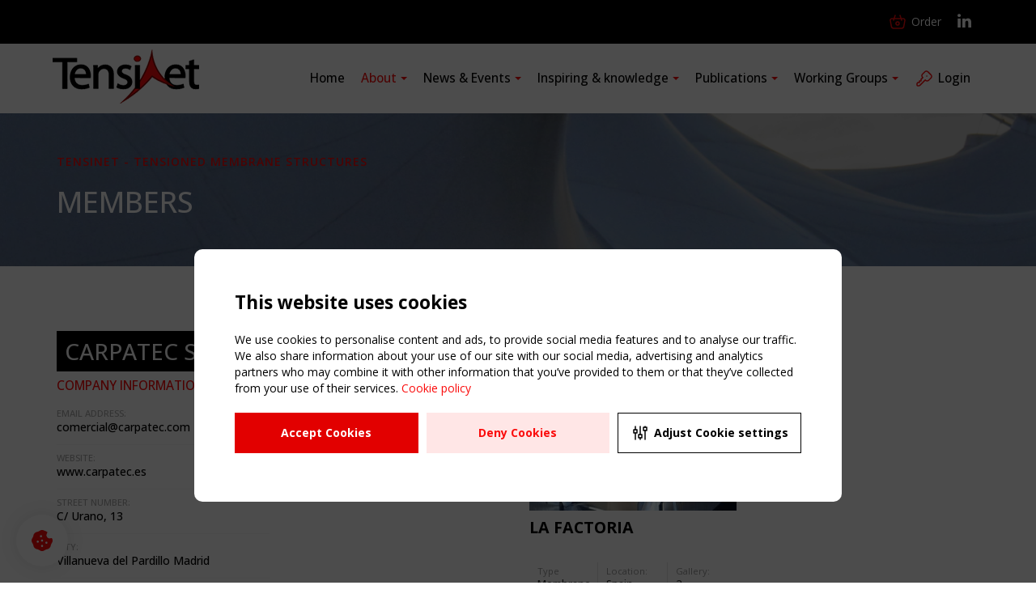

--- FILE ---
content_type: text/html; charset=utf-8
request_url: https://tensinet.com/index.php/about/members-of-tensinet?view=contractor&id=3449
body_size: 7703
content:
<!DOCTYPE html>
<html prefix="og: http://ogp.me/ns#">
    <head>
        <meta charset="UTF-8">
        <meta name="viewport" content="width=device-width, initial-scale=1.0">
      	<!-- Google tag (gtag.js) -->
        <script async src="https://www.googletagmanager.com/gtag/js?id=G-56MNKEPDVX"></script>
        <script>
        window.dataLayer = window.dataLayer || [];
        function gtag(){dataLayer.push(arguments);}

        gtag('consent', 'default', {
            'ad_storage': 'denied',
            'analytics_storage': 'denied'
        });

        gtag('js', new Date());
        
        // Don't send page_view yet
        gtag('config', 'G-56MNKEPDVX', { 'send_page_view': false });

        function consentGranted() {
            gtag('consent', 'update', {
                'ad_storage': 'granted',
                'analytics_storage': 'granted'
            });

            gtag('event', 'page_view');
        }

        function consentDenied() {
            gtag('consent', 'update', {
                'ad_storage': 'denied',
                'analytics_storage': 'denied'
            });

            // Optionally: remove GA cookies
            document.cookie = '_ga=; Max-Age=0; path=/;';
        }
        </script>
        <script src="/templates/tensinet/js/jquery-1.11.2.min.js" type="text/javascript"></script>

        <base href="https://tensinet.com/index.php/about/members-of-tensinet" />
	<meta http-equiv="content-type" content="text/html; charset=utf-8" />
	<meta name="generator" content="Joomla! - Open Source Content Management" />
	<title>Members</title>
	<link href="https://cdnjs.cloudflare.com/ajax/libs/simple-line-icons/2.4.1/css/simple-line-icons.min.css" rel="stylesheet" type="text/css" />
	<link href="/components/com_k2/css/k2.css?v=2.14" rel="stylesheet" type="text/css" />
	<link href="/templates/tensinet/css/bootstrap.css" rel="stylesheet" type="text/css" />
	<link href="/templates/tensinet/css/owl.carousel.css" rel="stylesheet" type="text/css" />
	<link href="/templates/tensinet/css/owl.theme.css" rel="stylesheet" type="text/css" />
	<link href="/templates/tensinet/css/owl.transitions.css" rel="stylesheet" type="text/css" />
	<link href="/templates/tensinet/css/responsive-calendar.css" rel="stylesheet" type="text/css" />
	<link href="/templates/tensinet/css/style.css" rel="stylesheet" type="text/css" />
	<link href="/templates/tensinet/css/print.css" rel="stylesheet" type="text/css" media="print" />
	<link href="/templates/tensinet/css/lightgallery.css" rel="stylesheet" type="text/css" />
	<link href="/templates/tensinet/css/lightslider.css" rel="stylesheet" type="text/css" />
	<link href="/templates/tensinet/css/font-awesome.min.css" rel="stylesheet" type="text/css" />
	<link href="/templates/tensinet/css/jquery.mCustomScrollbar.min.css" rel="stylesheet" type="text/css" />
	<link href="/media/system/css/modal.css" rel="stylesheet" type="text/css" />
	<link href="/templates/tensinet/css/redesign.css" rel="stylesheet" type="text/css" />
	<script src="/media/k2/assets/js/k2.frontend.js?v=2.14&sitepath=/" type="text/javascript"></script>
	<script src="/templates/tensinet/js/owl.carousel.min.js" type="text/javascript"></script>
	<script src="/templates/tensinet/js/bootstrap.min.js" type="text/javascript"></script>
	<script src="/templates/tensinet/js/responsive-calendar.min.js" type="text/javascript"></script>
	<script src="/templates/tensinet/js/lightslider.js" type="text/javascript"></script>
	<script src="/templates/tensinet/js/lightgallery.js" type="text/javascript"></script>
	<script src="/templates/tensinet/js/vidbg.min.js" type="text/javascript"></script>
	<script src="/templates/tensinet/js/jquery.mCustomScrollbar.concat.min.js" type="text/javascript"></script>
	<script src="/media/system/js/modal.js" type="text/javascript"></script>
	<script src="https://cdnjs.cloudflare.com/ajax/libs/jquery.matchHeight/0.7.2/jquery.matchHeight-min.js" type="text/javascript"></script>

        <!--[if lt IE 9]>
            <script src="https://oss.maxcdn.com/html5shiv/3.7.2/html5shiv.min.js"></script>
            <script src="https://oss.maxcdn.com/respond/1.4.2/respond.min.js"></script>
        <![endif]-->

    </head>
    <body>
    <header class="header" id="header">
            <div class="black-top-bar clearfix">
	<div class="container">
		<ul class="nav navbar-nav pull-right">
<li><a class="order-btn icon-with-btn" href="/index.php/order-tensinet"     >
	<span class="icon-btn icon-btn-20 icon-btn-red">
		<svg xmlns="http://www.w3.org/2000/svg" viewBox="0 0 24 24" fill="none" stroke="currentColor" stroke-linecap="round" stroke-linejoin="round" width="32" height="32" stroke-width="1.5">
			<path d="M10 14a2 2 0 1 0 4 0a2 2 0 0 0 -4 0"></path>
            <path d="M5.001 8h13.999a2 2 0 0 1 1.977 2.304l-1.255 7.152a3 3 0 0 1 -2.966 2.544h-9.512a3 3 0 0 1 -2.965 -2.544l-1.255 -7.152a2 2 0 0 1 1.977 -2.304z"></path>
            <path d="M17 10l-2 -6"></path>
            <path d="M7 10l2 -6"></path>
        </svg>
    </span>
    <span class="icon-btn-text">Order<span></a></li>			<li><a href="https://www.linkedin.com/company/tensinet-association/" target="_blank"><i class="fa fa-linkedin" style="font-size: 20px;"></i></a></li>
		</ul>
	</div>
</div>

                <div class="container">
                        <nav class="navbar yamm navbar-default">
    <div class="container-fluid">
        <div class="navbar-header">
            <button type="button" class="navbar-toggle collapsed" data-toggle="collapse" data-target="#navbar" aria-expanded="false" aria-controls="navbar">
                <span class="sr-only">Toggle navigation</span>
                <span class="icon-bar"></span>
                <span class="icon-bar"></span>
                <span class="icon-bar"></span>
            </button>
            <a class="navbar-brand" href="/index.php"><img src="/templates/tensinet/images/logo.png"></a>
        </div>
        <div id="navbar" class="navbar-collapse collapse">
            <ul class="nav navbar-nav navbar-right">
                                
                        <li><a href="/index.php"     >Home</a>
</li>
                        <li class="active dropdown yamm-fullwidth"><a class="dropdown-toggle" href="#"  data-toggle="dropdown"  role="button"  aria-haspopup="true"  aria-exanded="true" >About<span class="caret"></span></a>

                            <ul class="dropdown-menu">
                            <li>
                                <div class="yamm-content">
                                    <div class="container">
                                        <div class="row">
                                            <div class="col-md-3 col-sm-6">
                                                <div class="subcategory-block"><h3 class="subcategory-title"><a href="/index.php/about/mission-vision"     >Mission &amp; Vision</a></h3>

                                </div>
                            </div>
                                                    <div class="col-md-3 col-sm-6">
                                                        <div class="subcategory-block"><h3 class="subcategory-title"><a href="/index.php/about/chair-vice-chairs"     >INPA Statutes &amp; General Assembly</a></h3>

                                </div>
                            </div>
                                                    <div class="col-md-3 col-sm-6">
                                                        <div class="subcategory-block"><h3 class="subcategory-title"><a href="/index.php/about/members-of-tensinet"     >Members</a></h3>

                                </div>
                            </div>
                                                    <div class="col-md-3 col-sm-6">
                                                        <div class="subcategory-block"><h3 class="subcategory-title"><a href="/index.php/about/partner-group"     >Board &amp; Permanent Members</a></h3>

                            <ul class="subcategory-list">
                        <li><a href="/index.php/about/partner-group/partner-meeting-documents"     ><h4>MEETING DOCUMENTS</h4></a>
</li>
                                </ul>
                            </div></div>
                                                    <div class="col-md-3 col-sm-6">
                                                        <div class="subcategory-block"><h3 class="subcategory-title"><a href="/index.php/about/partners-pr"     >PR</a></h3>

                                </div>
                            </div>
                                                    <div class="col-md-3 col-sm-6">
                                                        <div class="subcategory-block"><h3 class="subcategory-title"><a href="/index.php/about/contact" title="contact us"     >Contact us</a></h3>

                                </div>
                            </div>
                                                    <div class="col-md-3 col-sm-6">
                                                        <div class="subcategory-block"><h3 class="subcategory-title"><a href="/index.php/about/register-now"     >Registration</a></h3>

                                                </div>
                                            </div>
                                        </div>
                                    </div>
                                </div>
                            </li>
                                    </ul>
                                </li>
                        <li class="dropdown yamm-fullwidth"><a class="dropdown-toggle" href="#"  data-toggle="dropdown"  role="button"  aria-haspopup="true"  aria-exanded="true" >News &amp; Events<span class="caret"></span></a>

                            <ul class="dropdown-menu">
                            <li>
                                <div class="yamm-content">
                                    <div class="container">
                                        <div class="row">
                                            <div class="col-md-3 col-sm-6">
                                                <div class="subcategory-block"><h3 class="subcategory-title"><a href="/index.php/news-events/news"     >News</a></h3>

                                </div>
                            </div>
                                                    <div class="col-md-3 col-sm-6">
                                                        <div class="subcategory-block"><h3 class="subcategory-title"><a href="/index.php/news-events/announcement-calls"     >Announcements</a></h3>

                                </div>
                            </div>
                                                    <div class="col-md-3 col-sm-6">
                                                        <div class="subcategory-block"><h3 class="subcategory-title"><a href="/index.php/news-events/tensinewsflash"     >Tensinewsflash</a></h3>

                                </div>
                            </div>
                                                    <div class="col-md-3 col-sm-6">
                                                        <div class="subcategory-block"><h3 class="subcategory-title"><a href="/index.php/news-events/events-agenda/list.events/-"     >Event Calendar</a></h3>

                                </div>
                            </div>
                                                    <div class="col-md-3 col-sm-6">
                                                        <div class="subcategory-block"><h3 class="subcategory-title"><a href="/index.php/news-events/tensinet-symposia"     >Tensinet symposia</a></h3>

                                                </div>
                                            </div>
                                        </div>
                                    </div>
                                </div>
                            </li>
                                    </ul>
                                </li>
                        <li class="dropdown yamm-fullwidth"><a class="dropdown-toggle" href="#"  data-toggle="dropdown"  role="button"  aria-haspopup="true"  aria-exanded="true" >Inspiring &amp; knowledge<span class="caret"></span></a>

                            <ul class="dropdown-menu">
                            <li>
                                <div class="yamm-content">
                                    <div class="container">
                                        <div class="row">
                                            <div class="col-md-3 col-sm-6">
                                                <div class="subcategory-block"><h3 class="subcategory-title"><a href="/index.php/projects-database/inspiring"     >Inspiring</a></h3>

                                </div>
                            </div>
                                                    <div class="col-md-3 col-sm-6">
                                                        <div class="subcategory-block"><h3 class="subcategory-title"><a href="/index.php/projects-database/projects"     >Projects</a></h3>

                                </div>
                            </div>
                                                    <div class="col-md-3 col-sm-6">
                                                        <div class="subcategory-block"><h3 class="subcategory-title"><a href="/index.php/projects-database/research"     >Research</a></h3>

                                </div>
                            </div>
                                                    <div class="col-md-3 col-sm-6">
                                                        <div class="subcategory-block"><h3 class="subcategory-title"><a href="/index.php/projects-database/literature"     >Literature</a></h3>

                                                </div>
                                            </div>
                                        </div>
                                    </div>
                                </div>
                            </li>
                                    </ul>
                                </li>
                        <li class="dropdown yamm-fullwidth"><a class="dropdown-toggle" href="#"  data-toggle="dropdown"  role="button"  aria-haspopup="true"  aria-exanded="true" >Publications<span class="caret"></span></a>

                            <ul class="dropdown-menu">
                            <li>
                                <div class="yamm-content">
                                    <div class="container">
                                        <div class="row">
                                            <div class="col-md-3 col-sm-6">
                                                <div class="subcategory-block"><h3 class="subcategory-title"><a href="/index.php/tensinet-publications/general"     >General</a></h3>

                                </div>
                            </div>
                                                    <div class="col-md-3 col-sm-6">
                                                        <div class="subcategory-block"><h3 class="subcategory-title"><a href="/index.php/tensinet-publications/tensinews"     >TensiNet Publications</a></h3>

                                </div>
                            </div>
                                                    <div class="col-md-3 col-sm-6">
                                                        <div class="subcategory-block"><h3 class="subcategory-title"><a href="/index.php/tensinet-publications/new-tensinews"     >New tensinews</a></h3>

                                </div>
                            </div>
                                                    <div class="col-md-3 col-sm-6">
                                                        <div class="subcategory-block"><h3 class="subcategory-title"><a href="/index.php/tensinet-publications/working-group-publications-proceedings"     >Working group publications &amp; proceedings</a></h3>

                                </div>
                            </div>
                                                    <div class="col-md-3 col-sm-6">
                                                        <div class="subcategory-block"><h3 class="subcategory-title"><a href="/index.php/tensinet-publications/order-tensinet-publications"     >Order Tensinet publications</a></h3>

                                                </div>
                                            </div>
                                        </div>
                                    </div>
                                </div>
                            </li>
                                    </ul>
                                </li>
                        <li class="dropdown yamm-fullwidth"><a class="dropdown-toggle" href="#"  data-toggle="dropdown"  role="button"  aria-haspopup="true"  aria-exanded="true" >Working Groups<span class="caret"></span></a>

                            <ul class="dropdown-menu">
                            <li>
                                <div class="yamm-content">
                                    <div class="container">
                                        <div class="row">
                                            <div class="col-md-3 col-sm-6">
                                                <div class="subcategory-block"><h3 class="subcategory-title"><a href="/index.php/partner-group-working-groups/general"     >General</a></h3>

                                </div>
                            </div>
                                                    <div class="col-md-3 col-sm-6">
                                                        <div class="subcategory-block"><h3 class="subcategory-title"><a href="/index.php/partner-group-working-groups/wg-analysis-materials"     >WG analysis &amp; materials</a></h3>

                                </div>
                            </div>
                                                    <div class="col-md-3 col-sm-6">
                                                        <div class="subcategory-block"><h3 class="subcategory-title"><a href="/index.php/partner-group-working-groups/wg-etfe"     >WG ETFE </a></h3>

                                </div>
                            </div>
                                                    <div class="col-md-3 col-sm-6">
                                                        <div class="subcategory-block"><h3 class="subcategory-title"><a href="/index.php/partner-group-working-groups/wg-sustainability-and-comfort"     >WG Sustainability and Comfort</a></h3>

                                </div>
                            </div>
                                                    <div class="col-md-3 col-sm-6">
                                                        <div class="subcategory-block"><h3 class="subcategory-title"><a href="/index.php/partner-group-working-groups/wg-pneumatic-structures"     >WG Pneumatic structures </a></h3>

                                </div>
                            </div>
                                                    <div class="col-md-3 col-sm-6">
                                                        <div class="subcategory-block"><h3 class="subcategory-title"><a href="/index.php/partner-group-working-groups/wg-specifications-and-eurocode"     >WG Specifications and EUROCODE</a></h3>

                                </div>
                            </div>
                                                    <div class="col-md-3 col-sm-6">
                                                        <div class="subcategory-block"><h3 class="subcategory-title"><a href="/index.php/partner-group-working-groups/wg-specifications-and-eurocode-wg-good-practice"     >WG Specifications GOOD PRACTICE</a></h3>

                                                </div>
                                            </div>
                                        </div>
                                    </div>
                                </div>
                            </li>
                                    </ul>
                                </li>
                        <li><a class="login-btn icon-with-btn" href="/index.php/cb-login"     >
    <span class="icon-btn icon-btn-20 icon-btn-red">
        <svg xmlns="http://www.w3.org/2000/svg" viewBox="0 0 24 24" fill="none" stroke="currentColor" stroke-linecap="round" stroke-linejoin="round" width="32" height="32" stroke-width="1.5">
            <path d="M16.555 3.843l3.602 3.602a2.877 2.877 0 0 1 0 4.069l-2.643 2.643a2.877 2.877 0 0 1 -4.069 0l-.301 -.301l-6.558 6.558a2 2 0 0 1 -1.239 .578l-.175 .008h-1.172a1 1 0 0 1 -.993 -.883l-.007 -.117v-1.172a2 2 0 0 1 .467 -1.284l.119 -.13l.414 -.414h2v-2h2v-2l2.144 -2.144l-.301 -.301a2.877 2.877 0 0 1 0 -4.069l2.643 -2.643a2.877 2.877 0 0 1 4.069 0z"></path>
            <path d="M15 9h.01"></path>
        </svg>
    </span>
    <span class="icon-btn-text">Login</span></a>
</li>
            
        </div><!--/.nav-collapse -->
    </div><!--/.container-fluid -->
</nav>

                    </div>
    </header>
        <div class="page-content">
                            <div class="page-header">
                    <div class="container">
                        <div class="row">
                            <div class="col-md-12">
                                <span class="subtitle-hero red">TensiNet - Tensioned Membrane Structures</span>
                                <h1 class="page-title">Members</h1>
                            </div>
                        </div>
                    </div>
                </div>
                
                        <div class="container mover-top-40">
                    <div class="row">
                        
<div class="container mover-top-40">
    <div class="row">
        <div class="col-md-3">
            <div id="company-profile" >
                <h3 style="font-size: 2em;">CARPATEC S.L.</h3>
                <div class="compnay-profile-information-data">
                    <h5 style="color: red; font-size: 1.1em">Company information</h5>
                                        <div class="info-block">
                        <h5 class="small-info-title">Email address:</h5>
                        <h4 class="info-title">comercial@carpatec.com</h4>
                    </div>
                                        <div class="info-block">
                        <h5 class="small-info-title">Website:</h5>
                        <h4 class="info-title"><a href="https://www.carpatec.es" target="_blank">www.carpatec.es</h4>
                    </div>
                                        <div class="info-block">
                        <h5 class="small-info-title">Street number:</h5>
                        <h4 class="info-title">C/ Urano, 13</h4>
                    </div>
                                        <div class="info-block">
                        <h5 class="small-info-title">City:</h5>
                        <h4 class="info-title">Villanueva del Pardillo Madrid</h4>
                    </div>
                                         <div class="info-block">
                        <h5 class="small-info-title">Postcode:</h5>
                        <h4 class="info-title">28229</h4>
                    </div>
                                         <div class="info-block">
                        <h5 class="small-info-title">Country:</h5>
                        <h4 class="info-title">Spain</h4>
                    </div>
                                     </div>
            </div>
        </div>
        <div class="col-md-9">
                         <h2 class="subtitle company-profile-subtitle">
                <span class="bold red">Involved projects</span> (1)
            </h2>
            <div class="projects-list searching-list clearfix">
                                <a href="/index.php/about/members-of-tensinet?view=project&amp;id=4469">
                    <div class="image-project-wrapper">
                        <img src="/project_files/4469/front_tensado_huelva_043.jpg">                        <span class="overlay"><span class="text-overlay">more</span></span>
                    </div>
                    <h3 class="project-title">La Factoria</h3>
                    <ul class="project-info-list clearfix">
                        <li>
                            <span class="project-info-title">Type</span>
                            <h5>Membrane</h5>
                        </li>
                        <li>
                            <span class="project-info-title">Location:</span>
                            <h5>Spain</h5>
                        </li>
                        <li>
                            <span class="project-info-title">Gallery:</span>
                            <h5>2</h5>
                        </li>
                    </ul>
                </a>
                   
            </div>    
                    </div>
        
    </div>
    
</div>
<br>&ensp;<br>&ensp;<br>&ensp;
                                            </div>
                </div>

    
    </div>
</div> 
<div class="events-wrapper">
    <div class="container">
        <div class="row">
            <div class="col-md-12">  
                <div class="logos">
                    <div id="logos-slider" class="owl-carousel owl-theme">
<div class="item"><a href="/index.php/about/members-of-tensinet?view=member&amp;id=1037"><img src="/images/comprofiler/cb_company_avatar_1037_59f2fc5998b8f.jpg" width="127.27272727273" height="70"></a></div><div class="item"><a href="/index.php/about/members-of-tensinet?view=member&amp;id=1858"><img src="/images/comprofiler/cb_company_avatar_1858_68e60e77422b9.jpg" width="150" height="33"></a></div><div class="item"><a href="/index.php/about/members-of-tensinet?view=member&amp;id=2208"><img src="/images/comprofiler/cb_company_avatar_2208_67e524346a5ed.gif" width="150" height="42.75"></a></div><div class="item"><a href="/index.php/about/members-of-tensinet?view=member&amp;id=1933"><img src="/images/comprofiler/cb_company_avatar_1933_685bdda249b4d.jpg" width="150" height="35.25"></a></div><div class="item"><a href="/index.php/about/members-of-tensinet?view=member&amp;id=2072"><img src="/images/comprofiler/cb_company_avatar_2072_5d945d6e7f069.png" width="150" height="63.75"></a></div><div class="item"><a href="/index.php/about/members-of-tensinet?view=member&amp;id=20"><img src="/images/comprofiler/cb_company_avatar_20_5bb726c12b074.png" width="118.64406779661" height="70"></a></div><div class="item"><a href="/index.php/about/members-of-tensinet?view=member&amp;id=2069"><img src="/images/comprofiler/cb_company_avatar_2069_6864d8c820e18.jpg" width="150" height="49.5"></a></div><div class="item"><a href="/index.php/about/members-of-tensinet?view=member&amp;id=2130"><img src="/images/comprofiler/cb_company_avatar_2130_63b8120f1a51d.jpg" width="105.26315789474" height="70"></a></div><div class="item"><a href="/index.php/about/members-of-tensinet?view=member&amp;id=2081"><img src="/images/comprofiler/cb_company_avatar_2081_5df8f88bbbc49.png" width="63.926940639269" height="70"></a></div><div class="item"><a href="/index.php/about/members-of-tensinet?view=member&amp;id=1962"><img src="/images/comprofiler/cb_company_avatar_1962_6409fbe414312.jpg" width="150" height="30.75"></a></div><div class="item"><a href="/index.php/about/members-of-tensinet?view=member&amp;id=2661"><img src="/images/comprofiler/cb_company_avatar_2661_6893125c38092.jpg" width="116.66666666667" height="70"></a></div>                    </div>
                </div>

            </div>
        </div>
    </div>
</div>
<footer class="footer">
    <div class="container">
        <div class="row">
            <div class="col-md-3">
                <p class="text-center "><img src="/templates/tensinet/images/logo.png"></p>
                <p class="copyright">Copyright TensiNet 2015-2026. All rights reserved. </p>
                <p class="powered">Powered by: <span class="logo-power"><span>a</span>ware</span></p>
            </div>
            <div class="col-md-9">
                <div class="row">
                    		<div class="moduletable">
						<div class="col-md-3">
	<h4 class="footer-title">Navigation</h4>
		<ul class="f-list">
<li class="item-101"><a href="/index.php" >Home</a></li><li class="item-213 parent"><a href="/index.php/about" >About</a></li><li class="item-224 parent"><a href="/index.php/news-events" >News &amp; Events</a></li><li class="item-176 parent"><a href="/index.php/projects-database" >Inspiring &amp; knowledge</a></li><li class="item-233 parent"><a href="/index.php/tensinet-publications" >Publications</a></li><li class="item-238 parent"><a href="/index.php/partner-group-working-groups" >Working Groups</a></li><li class="item-274"><a href="/index.php/cb-login" class="login-btn icon-with-btn">Login</a></li>	</ul>
</div>
		</div>
			<div class="moduletable">
						<div class="col-md-3">
	<h4 class="footer-title">Useful links</h4>
		<ul class="f-list">
<li class="item-177"><a href="/index.php/register" >Register</a></li><li class="item-254"><a href="/index.php/sitemap" >Sitemap</a></li><li class="item-256"><a href="/index.php/order-the-tensinet-publications" >Order the TensiNet Publications</a></li>	</ul>
</div>
		</div>
	
                    <div class="col-md-6">
                        <h4 class="footer-title">Upcoming event</h4>
                        <div class="row">
                            <div class="col-md-7">
                                <div class="upcoming">
                                    <span class="event-date"> 5 February</span>
                                    <h3>WEBINAR - PFAS restriction process, fluoropolymers and PFAS, membrane materials and the next SEAC consultation. </h3>
                                </div>
                            </div>
                            <div class="col-md-5">
                               &nbsp;
                            </div>
                        </div>
                    </div>
                </div>
            </div>
        </div>
    </div>
</footer>
<div class="cookie-overlay" id="cookie-overlay"></div>
<div class="cookie-box" id="cookie-banner">
    <form action="">
        <div class="cookie-box-title">This website uses cookies</div>
        <div class="cookie-box-description">We use cookies to personalise content and ads, to provide social media features and to analyse our traffic. We also share information about your use of our site with our social media, advertising and analytics partners who may combine it with other information that you’ve provided to them or that they’ve collected from your use of their services. <a href="/index.php/cookie-policy">Cookie policy</a></div>
        <div class="cookie-buttons">
            <button class="red-btn" id="accept-cookies">Accept Cookies</button>
            <button class="light-red-btn" id="deny-cookies">Deny Cookies</button>
            <button class="outline-btn" id="cookie-settings">
                <svg
                    xmlns="http://www.w3.org/2000/svg"
                    width="32"
                    height="32"
                    viewBox="0 0 24 24"
                    fill="none"
                    stroke="#000000"
                    stroke-width="1.5"
                    stroke-linecap="round"
                    stroke-linejoin="round"
                    >
                    <path d="M4 8h4v4h-4z" />
                    <path d="M6 4l0 4" />
                    <path d="M6 12l0 8" />
                    <path d="M10 14h4v4h-4z" />
                    <path d="M12 4l0 10" />
                    <path d="M12 18l0 2" />
                    <path d="M16 5h4v4h-4z" />
                    <path d="M18 4l0 1" />
                    <path d="M18 9l0 11" />
                </svg>

                Adjust Cookie settings    
            </button>
        </div>
    </form>
</div>
<div class="cookie-box-settings" id="settings-panel">
    <form action="">
        <div class="cookie-box-title">Cookie settings</div>
        <div class="cookie-box-description">We respect your right to privacy. You can choose not to allow some types of cookies. Your cookie preferences will apply across our website.</div>
        


        <div class="cookies-settings-item">
            <div class="cookies-settings-item-title">Necessary</div>
            <div class="cookies-settings-item-description">
                These cookies are necessary for the website to function properly and cannot be switched off. 
                They help with things like logging in and setting your privacy preferences.
            </div>
            <div class="toggle-item">
                <label class="switch">
                    <input type="checkbox" id="necessary-switch" checked disabled>
                    <span class="slider">
                        <span class="slider-label-off slider-label">OFF</span>    
                        <span class="slider-label-on  slider-label">ON</span>    
                    </span>
                </label>
            </div>
        </div>


        <div class="cookies-settings-item">
            <div class="cookies-settings-item-title">Analytical</div>
            <div class="cookies-settings-item-description">
                These cookies help us improve the site by tracking which pages are most popular and how visitors move around the site.
            </div>
            <div class="toggle-item">
                <label class="switch">
                    <input type="checkbox" id="analytical-switch" checked>
                    <span class="slider">
                        <span class="slider-label-off  slider-label">OFF</span>    
                        <span class="slider-label-on  slider-label">ON</span>     
                    </span>
                </label>
            </div>
        </div>

        <div class="cookies-settings-item">
            <div class="cookies-settings-item-title">Marketing Cookies</div>
            <div class="cookies-settings-item-description">
                We use marketing cookies to help us improve the relevancy of advertising campaigns you receive.
            </div>
            <div class="toggle-item">
                <label class="switch">
                    <input type="checkbox" id="marketing-switch" checked>
                    <span class="slider">
                        <span class="slider-label-off  slider-label">OFF</span>    
                        <span class="slider-label-on  slider-label">ON</span>    
                    </span>
                </label>
            </div>
        </div>
        
        <div class="cookie-buttons" >
            <button class="red-btn" id="update-cookies">Update Cookies settings</button>
        </div>
    
    </form>
</div>
<div class="cookie-btn" id="cookie-btn">
    <svg xmlns="http://www.w3.org/2000/svg" width="32" height="32" viewBox="0 0 24 24" fill="currentColor">
        <path d="M13.53 2.552l2.667 1.104a1 1 0 0 1 .414 1.53a3 3 0 0 0 3.492 4.604a1 1 0 0 1 1.296 .557l.049 .122a4 4 0 0 1 0 3.062l-.079 .151c-.467 .74 -.785 1.314 -.945 1.7c-.166 .4 -.373 1.097 -.613 2.073l-.047 .144a4 4 0 0 1 -2.166 2.164l-.139 .046c-1.006 .253 -1.705 .461 -2.076 .615c-.412 .17 -.982 .486 -1.696 .942l-.156 .082a4 4 0 0 1 -3.062 0l-.148 -.077c-.759 -.475 -1.333 -.793 -1.704 -.947c-.413 -.171 -1.109 -.378 -2.07 -.612l-.146 -.048a4 4 0 0 1 -2.164 -2.166l-.046 -.138c-.254 -1.009 -.463 -1.709 -.615 -2.078q -.256 -.621 -.942 -1.695l-.082 -.156a4 4 0 0 1 0 -3.062l.084 -.16c.447 -.692 .761 -1.262 .94 -1.692c.147 -.355 .356 -1.057 .615 -2.078l.045 -.138a4 4 0 0 1 2.166 -2.164l.141 -.047c.988 -.245 1.686 -.453 2.074 -.614c.395 -.164 .967 -.48 1.7 -.944l.152 -.08a4 4 0 0 1 3.062 0m-1.531 13.448a1 1 0 0 0 -1 1v.01a1 1 0 0 0 2 0v-.01a1 1 0 0 0 -1 -1m4 -3a1 1 0 0 0 -1 1v.01a1 1 0 0 0 2 0v-.01a1 1 0 0 0 -1 -1m-8 -1a1 1 0 0 0 -1 1v.01a1 1 0 0 0 2 0v-.01a1 1 0 0 0 -1 -1m4 -1a1 1 0 0 0 -1 1v.01a1 1 0 0 0 2 0v-.01a1 1 0 0 0 -1 -1m-1 -4c-.552 0 -1 .448 -1 1.01a1 1 0 1 0 2 -.01a1 1 0 0 0 -1 -1" />
    </svg>
</div>
<script>
    if(localStorage.getItem('cookiesAnalytical') == 0) {
        jQuery("#analytical-switch").removeAttr("checked");
    } else if(localStorage.getItem('cookiesAnalytical') == 1) {
        consentGranted();
    }

    if(localStorage.getItem('cookiesMarketing') == 0) {
        jQuery("#marketing-switch").removeAttr("checked");
    }

    if(localStorage.getItem('cookiesAnalytical') != null && localStorage.getItem('cookiesMarketing') != null) {
        document.getElementById('cookie-overlay').classList.add('hidden');
        document.getElementById('cookie-banner').classList.add('hidden');
        document.getElementById('settings-panel').classList.remove('show-settings');
    }

    document.getElementById('accept-cookies').addEventListener('click', (e) => {
        e.preventDefault(); // Stop form submission or default behavior
        document.getElementById('cookie-banner').classList.add('hidden');
        document.getElementById('cookie-overlay').classList.add('hidden');
        consentGranted();
        localStorage.setItem('cookiesAnalytical', 1);
        localStorage.setItem('cookiesMarketing', 1);
    });

    document.getElementById('deny-cookies').addEventListener('click', (e) => {
        e.preventDefault();
        document.getElementById('cookie-banner').classList.add('hidden');
        document.getElementById('cookie-overlay').classList.add('hidden');
        consentDenied();
        localStorage.setItem('cookiesAnalytical', 0);
         jQuery("#analytical-switch").removeAttr("checked");
        localStorage.setItem('cookiesMarketing', 0);
         jQuery("#marketing-switch").removeAttr("checked");
    });

    document.getElementById('cookie-settings').addEventListener('click', (e) => {
        e.preventDefault();
        document.getElementById('cookie-overlay').classList.remove('hidden');
        document.getElementById('cookie-banner').classList.add('hidden');
        document.getElementById('settings-panel').classList.add('show-settings');
    });

    document.getElementById('update-cookies').addEventListener('click', (e) => {
        e.preventDefault();
        document.getElementById('cookie-overlay').classList.add('hidden');
        document.getElementById('settings-panel').classList.remove('show-settings');

        if(jQuery('#analytical-switch').is(":checked")) {
            if(localStorage.getItem('cookiesAnalytical') != 1){
                consentGranted();
            }

            localStorage.setItem('cookiesAnalytical', 1);
        } else {
            consentDenied();
            localStorage.setItem('cookiesAnalytical', 0);
        }

        if(jQuery('#marketing-switch').is(":checked")) {
            localStorage.setItem('cookiesMarketing', 1);
        } else {
            localStorage.setItem('cookiesMarketing', 0);
        }
    });

    document.getElementById('cookie-btn').addEventListener('click', (e) => {
        e.preventDefault();
        document.getElementById('cookie-overlay').classList.remove('hidden');
        document.getElementById('settings-panel').classList.add('show-settings');
    });
</script>
<div id="descriptionModal" class="modal fade" tabindex="-1" role="dialog" aria-labelledby="descriptionModalLabel">
    <div class="modal-dialog" role="document">
        <div class="modal-content">
            <div class="modal-header">
                <button type="button" class="close" data-dismiss="modal">&times;</button>
                <h4 class="modal-title" id="descriptionModalLabel"></h4>
            </div>

            <div class="modal-body">
            </div>
        </div>
    </div>
</div>
<script>
    jQuery("#descriptionModal").on("show.bs.modal", function (event) {
        var div = jQuery(event.relatedTarget); // Button that triggered the modal
        var title = div.data("title");
        var content = div.data("content");

        var modal = jQuery(this);
        modal.find(".modal-title").text(title);
        modal.find(".modal-body").html(content);
    });
</script>
</div>
<script>

    jQuery(document).ready(function () {

//                // var owl = $("#home-slider");
//
//                // owl.owlCarousel({
//                //     navigation : false, // Show next and prev buttons
//                //   slideSpeed : 300,
//                //   paginationSpeed : 400,
//                //   pagination:false,
//                //   singleItem:true
//                // });
//                // $(".next").click(function(){
//                //   owl.trigger('owl.next');
//                // });
//                // $(".prev").click(function(){
//                //   owl.trigger('owl.prev');
//                // });
    });

    jQuery(document).ready(function () {

        var owl = jQuery("#news-slider");

        owl.owlCarousel({
            items:4, //10 items above 1000px browser width
            itemsDesktop: [1000, 3], //5 items between 1000px and 901px
            itemsDesktopSmall: [900, 2], // betweem 900px and 601px
            itemsTablet: [600, 2], //2 items between 600 and 0
            itemsMobile: [480, 1], // itemsMobile disabled - inherit from itemsTablet option
            pagination: false
        });

        // Custom Navigation Events
        jQuery(".next-news").click(function () {
            owl.trigger('owl.next');
        })
        jQuery(".prev-news").click(function () {
            owl.trigger('owl.prev');
        })

        jQuery(function() {
            jQuery('.news-item-flex .news-title').matchHeight();

            jQuery(window).on('load resize', function() {
                jQuery.fn.matchHeight._update();
            });

            jQuery('.news-item-flex').matchHeight();
        });
    });

    jQuery(document).ready(function () {
        var owl = jQuery("#logos-slider");
        owl.owlCarousel({
            itemsCustom: [
                [0, 2],
                [450, 3],
                [600, 3],
                [700, 4],
                [1000, 5],
                [1200, 5],
                [1400, 6],
                [1600, 6]
            ],
            navigation: false,
            pagination: false,
            autoPlay: true

        });

    });

    jQuery(document).ready(function () {
        jQuery('li.dropdown>a').click(function (e) {
            console.log('click');
            var li = jQuery(this).closest('li');
            jQuery('li.active').removeClass('active');

            if (li.hasClass('open')) {
                jQuery('li.dropdown').removeClass('open');
                li.addClass('open');
            }
            else
            {
                jQuery('li.dropdown').removeClass('open');
            }

            if (!(li.hasClass('open'))) {
                li.addClass('open');
            }
            else
            {
                jQuery('li.dropdown').removeClass('open');
            }

            e.preventDefault();
            e.stopPropagation();
        });
    });

    // jQuery('#news-slider').css('display','true');


</script>
<script type="text/javascript">
    jQuery(window).scroll(function () {
        var scroll = jQuery(window).scrollTop();

        if (scroll >= 100) {
            jQuery("#header").addClass("active");
        } else {
            jQuery("#header").removeClass("active");
        }
    });
    // jQuery('.slider-wrapper').vidbg({
    //     'mp4': 'https://tensinet.com/templates/tensinet/video/videoCarousel_converted.mp4',
    //     'webm': ''
    // }, {
    //     volume: 0,
    //     playbackRate: 1,
    //     muted: false,
    //     loop: true,
    //     position: '50% 50%',
    //     resizing: true,
    // });
    // jQuery('.vidbg-container').css("opacity", "0.4");
</script>
</body>
</html>


--- FILE ---
content_type: text/css
request_url: https://tensinet.com/templates/tensinet/css/responsive-calendar.css
body_size: 1498
content:
.responsive-calendar .controls {
  text-align: center;
}
.responsive-calendar .controls a {
  cursor: pointer;
}
.responsive-calendar .controls h4 {
  display: inline;
  font-weight: bold;
}
.responsive-calendar .day.header{
    height:auto !important;
}
.responsive-calendar .day-headers,
.responsive-calendar .days {
  font-size: 0;
}
.responsive-calendar .day {
  display: inline-block;
  position: relative;
  font-size: 14px;
  width: 14.285714285714286%;
  text-align: center;
  text-align: center;
}
.responsive-calendar .day a {
  color: #000000;
  display: block;
  cursor: pointer;
  padding: 20% 0 20% 0;
  width: 40px;
  height: 40px;
  -webkit-border-radius: 50%;
  -moz-border-radius: 50%;
  line-height: 0px;
  border-radius: 50%;
  margin: 5px auto;
}
.responsive-calendar .day a:hover {
  background-color: #eee;
  text-decoration: none;
}
.responsive-calendar .day.header {
  border-bottom: 1px gray solid;
}
.responsive-calendar .day.active a {
  background-color: #fb0b0b;
  color: #ffffff;
  width: 40px;
  height: 40px;
  -webkit-border-radius: 50%;
  -moz-border-radius: 50%;
  margin: 0 auto;
  border-radius: 50%;
  /* line-height: 0px; */
  /* margin: 10px !important; */
}
.responsive-calendar .day.active a:hover {
  background-color: #fb0b0b;
}
.responsive-calendar .day.active .not-current {
  background-color: #8fcaef;
  color: #ffffff;
}
.responsive-calendar .day.active .not-current:hover {
  background-color: #bcdff5;
}
.responsive-calendar .day.not-current a {
  color: #ddd;
}
.responsive-calendar .day .badge {
  position: absolute;
  top: 2px;
  right: 2px;
  z-index: 1;
}


--- FILE ---
content_type: text/css
request_url: https://tensinet.com/templates/tensinet/css/style.css
body_size: 31956
content:
@font-face {
	    font-family: 'OpenSans-Regular';
	    src: url('../fonts/OpenSans-Regular.eot');
	    src: url('../fonts/OpenSans-Regular.eot?iefix') format('eot'),
	         url('../fonts/OpenSans-Regular.woff') format('woff'),
	         url('../fonts/OpenSans-Regular.ttf') format('truetype'),
	         url('../fonts/OpenSans-Regular.svg#webfontZam02nTh') format('svg');
	    font-weight: normal;
	    font-style: normal; 
}
@font-face {
	    font-family: 'OpenSans-Light';
	    src: url('../fonts/OpenSans-Light.eot');
	    src: url('../fonts/OpenSans-Light.eot?iefix') format('eot'),
	         url('../fonts/OpenSans-Light.woff') format('woff'),
	         url('../fonts/OpenSans-Light.ttf') format('truetype'),
	         url('../fonts/OpenSans-Light.svg#webfontZam02nTh') format('svg');
	    font-weight: normal;
	    font-style: normal; 
}
@font-face {
	    font-family: 'OpenSans-Bold';
	    src: url('../fonts/OpenSans-Bold.eot');
	    src: url('../fonts/OpenSans-Bold.eot?iefix') format('eot'),
	         url('../fonts/OpenSans-Bold.woff') format('woff'),
	         url('../fonts/OpenSans-Bold.ttf') format('truetype'),
	         url('../fonts/OpenSans-Bold.svg#webfontZam02nTh') format('svg');
	    font-weight: normal;
	    font-style: normal; 
}
body{
    overflow-x: hidden;
}
.header{
    position: fixed;
    top:0;
    left:0;
    z-index: 99;
    right:0;
    padding: 0 0 0 0;
    width:100%;
    height: 140px;
    border-bottom:1px solid #ddd;
    background:#fff;
}
.page-content{
    padding-top: 140px;
    width:100%;
}
.page-content .col-md-12 p a
{
    color:#fb0b0b;
}
.page-content .col-md-12 p a:hover
{
    font-weight:bold;
}
#slider-wrapper{
    width:100%;
    position: relative;
    height:500px;
    background: #f9f9f9;
    overflow:hidden;
    border-bottom:1px solid #ddd;
}
canvas{
    display:block;
}
#home-slider{
    position:absolute;
    top:10%;
    bottom:10%;
    left:50px;
    right:50px;
    width: auto;
}
.red-message{
    padding:15px 0;
    background:#fb0b0b;
}
.message{
    margin:0;
    color:#fff;
    text-align: center;
}
#home-slider .item{
    text-align: center;
    padding:50px 0;
}
.red-text{
    color:#fb0b0b;
}
.bold{
   font-family: 'OpenSans-Bold'; 
}
#home-slider .item h1{
     font-family: 'OpenSans-Light';
    font-size:3.6em;
    text-transform: uppercase;
}
#home-slider .item p{
    font-size:2em;
    padding:0 100px;
     font-family: 'OpenSans-Light';
}
.black-btn{
    
    color:#fff;
    background:#000;
    font-size:0.5em;
    display: inline-block;
    padding:6px 20px;
    -webkit-border-radius: 30px;
    -moz-border-radius: 30px;
    border-radius: 30px;
    font-weight: bold;
    text-transform: uppercase;
    
}
.black-btn:hover,.black-btn:active{
    color:rgba(255,255,255,0.8);
}
#slider-wrapper .next{
    position: absolute;
    top:50%;
    right:10px;
    z-index: 10;
    display: block;
    width:40px;
    height:40px;
    cursor: pointer;
    /*background:url(../images/next.png)no-repeat center center;*/
}
#slider-wrapper  .next:hover{
    /*background-image:url(../images/next-hover.png)*/
}
#slider-wrapper  .prev{
    position: absolute;
    top:50%;
    left:10px;
    z-index: 10;
    display: block;
    width:40px;
    height:40px;
    cursor: pointer;
    /*background:url(../images/prev.png)no-repeat center center;*/
}
#slider-wrapper  .prev:hover{
    /*background-image:url(../images/prev-hover.png)*/
}
.links{
    background:#fb0b0b;
    padding:20px 0px 60px 0px;
    position:relative;
}
.register{
    height:60px;
    background:#000;
    position: absolute;
    left:0;
    right:0;
    bottom:0;
    width:100%;
    color:#fff;
    text-align:center;
    text-transform:uppercase;
    padding:10px;
}
.register span{
    display:block;
    font-size:0.7em;
    color:rgba(255,255,255,0.5);
}
.mover-top-40{
    margin-top:40px;
}
.subtitle{
    text-transform: uppercase;
    font-family: 'OpenSans-Light';
    margin: 10px  0 20px 0;
    
}
.subtitle .red.bold{
    color:#fb0b0b;
}
#news-container{
    position:relative;
}
#news-slider .owl-item .item{
    padding:40px;
    height:280px;
    background:#f9f9f9;
}
#news-slider .owl-item:nth-child(even) .item{
      background:#ececec;
    
}
.date{
    color:#fb0b0b;
    font-size:0.9em;
}
.news-title{
    margin-top:5px;
    font-size:20px;
    line-height:26px;
}
#news-slider .owl-item .item p{
    line-height:20px;
    /*font-size:0.9em;*/
}
#news-slider .owl-item .item p a
{
    color:#fb0b0b;
}
#news-slider .owl-item .item p a:hover
{
    font-weight:bold;
}
#news-slider .owl-item .item p a.black-btn
{
    color:#FFF;
}
#news-slider .owl-item .item p a.black-btn:hover
{
    color:rgba(255,255,255,0.8);
}

#news-slider .owl-item .item .black-btn{
    font-size:0.9em;
}
.subtitle-wrapper{
    padding:0 20px;
}
.links .subtitle{
    color:#fff;
    margin:5px 0;
}
.links{
    margin-top: 62px;
    height:280px;
}
.list-links{
    list-style:none;
    margin:0;
    padding:0;
    
}

.list-links li a{
    display:block;
    padding:10px 20px ;
    text-transform: uppercase;
    color:#fff;
    font-weight: bold;
    font-size:1.2em;
    background:transparent;
}
.list-links li a:hover{
    background:rgba(0,0,0,0.1)
}
.info-link{
    display:block;
    color:#fff;
    text-transform: none;
    font-size:0.7em;
    font-weight: normal;
 
}
.next-news{
    position: absolute;
    right:15px;
    top:5px;
    width:30px;
    height:30px;
    display: block;
    /*background:url(../images/next-news.png) no-repeat center center;*/
}
.next-news:hover{
    /*background:url(../images/next-news-hover.png) no-repeat center center;  */
}
.prev-news{
    position: absolute;
    right:45px;
    top:5px;
    width:30px;
    height:30px;
    display: block;
    /*background:url(../images/prev-news.png) no-repeat center center;*/
    
}
.prev-news:hover{
    /*background:url(../images/prev-news-hover.png) no-repeat center center; */
}
.subtitle-wrapper.button-wrapper{
    padding-right:100px;
    position: relative;
    padding:0;
}
.subtitle-wrapper .full-view{
    position: absolute;
    display:inline-block;
    width:100px;
    left:25px;
    top:60px;
}
.projects-list{
    margin:0;
    padding:0;
    list-style: none;
}
.projects-list > li{
    float:left;
    width:25%;
    padding:10px;
}
.project-title{
    font-weight: bold;
    text-transform: uppercase;
    font-size:1.4em;
    
}
.image-project-wrapper{
    position:relative;
}
.image-project-wrapper img{
    max-width: 100%;
}
.image-project-wrapper .overlay{
    position:absolute;
    top:0;
    left:0;
    right:0;
    bottom:0;
    background:rgba(251,11,11,0.6);
    color:#fff;
    text-align: center;
    text-transform: uppercase;
     -ms-filter: "progid:DXImageTransform.Microsoft.Alpha(Opacity=0)";
    filter: alpha(opacity=0);
    -moz-opacity: 0;
    -khtml-opacity: 0;
    opacity: 0;
    -webkit-transition: all 500ms ;
    -moz-transition:all 500ms ;
    -o-transition: all 500ms ;
    transition: all 500ms ;
    
}
.text-overlay{
    width:200px;
    height:40px;
    position:absolute;
    top:0;
    left:0;
    right:0;
    bottom:0;
    display: block;
    margin:auto;
    font-weight: bold;
}
.projects-list > li > a:hover .overlay{
      -ms-filter: "progid:DXImageTransform.Microsoft.Alpha(Opacity=100)";
    filter: alpha(opacity=100);
    -moz-opacity: 1;
    -khtml-opacity: 1;
    opacity: 1;
}
.project-info-list{
    list-style: none;
    margin:0;
    padding:0;
    height: 48px;
}
.project-title{
    margin:10px 0;
    height: 44px;
    text-overflow:ellipsis;
    overflow: hidden;
}
.project-info-list > li{
    float:left;
    width:33.33%;
    padding: 0 10px;
    border-right:1px solid rgba(0,0,0,0.1);
    height: 100%;
}
.project-info-list > li:last-child{
    border:0;
}
.project-info-title{
    color:rgba(0,0,0,0.4);
    font-size:0.8em;
}
.project-info-list > li > h5{
    margin:0;
        color:rgba(0,0,0,0.8);
    font-size:0.9em;
}
.events-wrapper{
    background:#f9f9f9;
    padding:30px 0;
    margin-top:40px;
}
.datepicker-wrapper{
    padding: 30px 400px 30px 30px;
    position:relative;
    background:#fff;
}
.event-viewer{
    width:370px;
    background:#000;
    padding:30px;
    top:0;
    right:0;
    bottom:0;
}

.datepicker-wrapper .event-viewer{
    position: absolute;
}

.prev-calendar{
    display:block;
    width:30px;
    height:30px;
    background:url(../images/prev-news.png) no-repeat center center;
}
.prev-calendar:hover{
     background:url(../images/prev-news-hover.png) no-repeat center center;
}
.next-calendar{
     display:block;
    width:30px;
    height:30px;
     background:url(../images/next-news.png) no-repeat center center;
}
.next-calendar:hover{
     background:url(../images/next-news-hover.png) no-repeat center center;
}
.white-btn{
    display:inline-block;
    padding:5px 20px;
    background:#fff;
      -webkit-border-radius: 30px;
    -moz-border-radius: 30px;
    border-radius: 30px;
    color:#000;
    text-transform: uppercase;
    font-weight: bold;
}
.event-list-information{
    margin:0;
    padding:0;
    list-style:none;
}
.event-list-information li{
    margin-bottom:10px;
    color:#fff;
}
.responsive-calendar hr{
    margin-bottom:10px;
}
.event-subtitle{
    color:#fb0b0b;
    display:block;
}
.event-viewer .white-btn{
    margin-top:20px;
}
.event-title{
    text-transform: uppercase;
    color:#fff;
    font-weight: bold;
}
.event-date{
    color:#fb0b0b;
    font-size:1.4em;
}
.logos{
    margin:20px 0 0 0;
}
.footer{
    padding:30px 0;
    background:#ececec;
}
.footer-title{
    text-transform: uppercase;
    color:#000;
    font-size:1em;
    font-weight: bold;
}
.copyright{
    text-align: center;
    font-size:0.8em;
    margin:0;
}
.powered{
    text-align:center;
    font-size:0.8em;
}
.powered .logo-power{
    font-weight: bold;
}
.logo-power span{
    color:#fb0b0b;
}
.f-list{
    margin:0;
    padding:0;
    list-style: none;
}
.f-list a{
    font-size:0.9em;
    display:inline-block;
    padding:3px 0;
}
.red-btn{
    display:inline-block;
     padding:5px 20px;
    background:#fb0b0b;
      -webkit-border-radius: 30px;
    -moz-border-radius: 30px;
    border-radius: 30px;
    color:#fff;
    text-transform: uppercase;
    font-weight: bold;
}
.red-btn:hover,.red-btn:focus,.red-btn:active,.navbar-default .navbar-nav > li > a.red-btn:active,.navbar-default .navbar-nav > li > a.red-btn:hover,.navbar-default .navbar-nav > li > a.red-btn:focus{
    color:#fff;
    background:#e30a0a;
}
.upcoming > .event-date{
    margin:0;
    font-size:1em;
    text-transform: uppercase;
}
.upcoming h3{
    margin:0;
    font-size:1.2em;
    margin-bottom:10px;
}
.upcoming p{
    font-size:0.9em;
}
.navbar-default .navbar-nav > li > a.red-btn{
    color:#fff;
}
.header.active{
    height:80px;
    padding:0;
       -webkit-transition: all 300ms ;
    -moz-transition:all 300ms ;
    -o-transition: all 300ms ;
    transition: all 300ms ;
}
.header.active .navbar-brand{
    width:150px;
    padding-top:10px;
}
.header .navbar-brand img{
    max-width: 100%;
}
.page-header{
    
}
.red-line{
    width:60px;
    height:5px;
    display: inline-block;
    background:#fb0b0b;
}
.page-header{
    background: url(../images/page-header-bg.jpg) no-repeat center center;
        -webkit-background-size: cover;
        -moz-background-size: cover;
        -o-background-size: cover;
        background-size: cover;
    padding:50px 0;
    margin: 0;
    text-align: center;
    border-bottom:1px solid #ddd;
}
.page-title{
    text-transform: uppercase;
}
.page-tabs-list{
    margin:0;
    padding:0;
    list-style: none;
    text-align: center;
}
.page-tabs-list li{
    display:inline-block;
    padding:0 25px;
}
.page-tabs-list li a{
    padding:20px 0;
    display: block;
    position:relative;
}
.pages-tabs{
    padding: 0;
    border-bottom:1px solid #ddd;
}
.page-tabs-list li.active a{
    color:#fb0b0b;
}
.page-tabs-list li.active a:after{
    position: absolute;
    top:100%;
    width:100%;
    height:3px;
    content:"";
    left:0;
    right: 0;
    background: #fb0b0b;
}
.filter{
    border:1px solid #ddd;
}
.area-filter-wrapper{
    padding: 10px 20px;
}
.area-filter{
    border-bottom:1px solid #ddd;
    
}
.area-filter:last-child{
    border:0;
}
.area-filter h3{
    font-size:1.1em;
    text-transform: uppercase;
      font-family: 'OpenSans-Bold';
}

.filter-title{
    font-size:2em;
    color:#fff;
    background: #fb0b0b;
    font-family: 'OpenSans-Light';
    padding:20px;
}
.submit-filter{
    background:#000;
    color:#fff;
    border:0;
    display:block;
    width:100%;
    padding:20px;
    text-transform: uppercase;
    
}
.checkbox-option{
    visibility: hidden;
}
.area-filter label{
    background:url(../images/circle.jpg) no-repeat left center;
}
.area-filter label.selected{
     background:url(../images/circle-active.jpg) no-repeat left center;
    
}
.sorting-project{
    padding:20px;
    background:#f0f0f0;
}
.projects-list.searching-list > li {
        width:33.3%;
        padding:10px;
}

.image-wrapper img{
    max-width:100%;
}
.image-wrapper{
    margin-bottom:20px;
}
.sorting-project label{
    text-transform: uppercase;
    font-size:0.7em;
}
.searching-field{
    position: relative;
}
.searching-field.form-control:after{
    right: 100%;
    top: 50%;
    border: solid transparent;
    content: " ";
    height: 0;
    width: 0;
    position: absolute;
    pointer-events: none;
    border-color: rgba(255, 255, 255, 0);
    border-right-color: #fff;
    border-width: 8px;
    margin-top: -8px;
}
.search-btn{
    background:#000;
    border:0;
    color:#fff;
    display:block;
    height:34px;
    width:100%;
    text-transform:uppercase;
    font-size:0.9em;
}
.pagination-wrapper{
    text-align: center;
}
.page-header-info{
    padding:0 50px;
}
.subtitle{
    display:inline-block;
    color:#fff;
    padding:10px 25px;
}
.red-subtitle{
    background:#fb0b0b;
    text-transform: none;
}
.info-section{
    margin-bottom:25px;
}
.info-section p{
    line-height: 1.8em;
    color:rgba(0,0,0,0.8);
}
.text-itallic{
    font-style: italic;
}
.shape img{
   max-width: 100%;  
}
.shape {
    text-align: center;
}
.list-elements{
    margin:0;
    padding:0;
    list-style:none;
}
.list-elements li {
    padding-left:30px;
    position: relative;
    color:rgba(0,0,0,0.8);
    min-height:30px;
    margin-bottom:5px;
}
.list-elements li .number {
    position:absolute;
    background:#f0f0f0;
    -webkit-border-radius: 50%;
    -moz-border-radius: 50%;
    border-radius: 50%;
    left:0;
    width:20px;
    height:20px;
    display:block;
    text-align: center;
    line-height: 20px;
}
.info-section.gray-section{
    padding:20px;
    background:#f9f9f9;
}
.black-subtitle{
    background:#000;
    text-transform: none;
    margin-bottom:0;
    font-size:0.9em;
}
.page-content h4{
    line-height:1.6em;
    border-color: #fff;
}
.red-subtitle.small{
    margin-bottom:0;
    font-size:1.4em;
}
.panel .panel-title a.collapsed{
    background:url(../images/arrow-panel.png)no-repeat right 20px center #fff;
    color:#000;
}
.logo-list{
    margin:0;
    padding:0;
    list-style:none;
}
.logo-country{
    text-align: center;
    width:100%;
    background:#f0f0f0;
    color:rgba(0,0,0,0.8);
    padding:5px 10px;
    font-size:0.9em;
    margin:0;
}
.logo-list li{
    float:left;
    width:18%;
    margin:10px 1%;
    border:1px solid #f0f0f0;
}
.logo-list li img{
    max-width:100%;
}
.red-btn-pop{
    display:inline-block;
    padding:3px 10px;
    color:#fff;
    background:#fb0b0b;
}
.red-btn-pop:hover{
    color:#fff;
    background:#e30a0a;
}
.popover-content{
    text-align: center;
}
.category{
    display:inline-block;
    padding:5px 10px;
    font-size:0.9em;
    color:#fff;
    background:#fb0b0b;
    text-transform: uppercase;
}
.city{
    display:inline-block;
    padding:0 10px;
    border-right:1px solid #fb0b0b;
}
.country{
     display:inline-block;
    padding:0 10px;
}
.sub-nav-project{
    position:relative;
    text-align: center;
}
.prev-project{
    position: absolute;
    left:0;
    display: inline-block;
    padding:5px 10px;
    font-style: italic;
    top:10px;
}
.next-project{
    position: absolute;
    right:0;
    display: inline-block;
    padding:5px 10px;
    font-style: italic;
    top:10px;
}
.share-list{
    margin:15px 0;
    padding:0;
    list-style:none;
}
.share-list li{
    display:inline-block;
}
.share-list li a{
    display:block;
    padding:5px 15px;
    border-right:1px solid #f0f0f0;
}
.share-list li a span{
    display:block;
    font-size:0.85em;
}
.share-list li:last-child a{
    border-right:0;
}
.share-list li a:hover img{
   
	-ms-filter:"progid:DXImageTransform.Microsoft.Alpha(Opacity=50)";
	
	/* This works in IE 8 & 9 too */
	/* ... but also 5, 6, 7 */
	filter: alpha(opacity=50);
	
	/* Older than Firefox 0.9 */
	-moz-opacity:0.5;
	
	/* Safari 1.x (pre WebKit!) */
	-khtml-opacity: 0.5;
    
	/* Modern!
	/* Firefox 0.9+, Safari 2?, Chrome any?
	/* Opera 9+, IE 9+ */
	opacity: 0.5;
    
}
.general-info{
    background:#f9f9f9;
    border-top:5px solid #fb0b0b;
    
}
.general-title{
    background:#f0f0f0;
    padding:20px;
    margin-bottom:0;
    margin-top:0;
}
.project-data-list{
    margin:0;
    padding:10px 20px;
    list-style: none;
}
.project-data-list li{
    padding:10px;
    border-bottom:1px solid #f0f0f0;
}
.project-data-list li:last-child{
    border:none;
}
.project-subtitle{
    font-style: italic;
    color:rgba(0,0,0,0.6);
}
.project-data-list li h5{
    font-size:1.2em;
    margin:5px 0;
}
.block-data-title{
    color:#fb0b0b;
}
.block-data .project-data-list{
    padding:10px 0;
}
.project-data-list li h5 a{
    text-decoration: underline;
}
.description p{
    color:rgba(0,0,0,0.8);
    line-height:1.6em;
}
.func-block{
    padding:15px 0;
}
.func-block .form-group{
    margin:0;
}
#search_fv{
    padding-right:50px;
    background:url(../images/search.png) no-repeat right 10px center #fff;
}
label img{
    max-width: 100%;
}
.black-btn.big{
    font-size:0.85em;
}
.news-list{
    margin:0;
    padding:0;
    list-style:none;
}
.news-list li{
    padding:10px 0;
    border-bottom:1px solid #f0f0f0;
}
.news-list li:last-child{
    border:0;
}
.news-date{
    color:#fb0b0b;
    font-size:0.9em;
    font-style:italic;
    display:inline-block;
    padding-bottom:5px;
    
}
.news-list li p{
    font-size:0.9em;
    line-height:1.6em;
}
.news-title{
    padding: 0px 10px;
    border-left:5px solid #fb0b0b;
    margin-bottom:15px;
    max-height: 78px;
    overflow: hidden;
    text-overflow: ellipsis;
}
.sidebar{
    background:#f9f9f9;
}
.sidebar-title{
    padding:20px;
    background:#f0f0f0;
    font-weight: bold;
    font-size:1.6em;
    font-style:italic;
    text-transform: uppercase;
}
.sidebar-news{
    margin:0;
    padding:0 20px;
    list-style:none;
}
.sidebar-news li{
    padding:10px 0;
    border-bottom:1px solid #f0f0f0;
}
.sidebar-news li:last-child{
    border-bottom:none;
}
.sidebar-news li h2{
    font-size:1.2em;
    margin-top:0;
}
.sidebar .event-viewer{
    position:initial;
    top:initial;
    left:initial;
    right:initial;
    width:100%;
    bottom:initial;
}
.datepicker-wrapper-sidebar{
    margin:20px;
    background:#fff;
    padding:20px 10px;
}

.datepicker-wrapper-sidebar .responsive-calendar .day a{
    width:25px;
    height:25px;
    line-height: 5px;
}

.datepicker-wrapper-sidebar .responsive-calendar .day .badge{
    display:none;
}
.map-wrapper{
    width:100%;
}
.map-wrapper iframe{
    width:100% !important;
}
.submit-btn{
    display:inline-block;
    color:#fff;
    background:#fb0b0b;
    padding:10px 40px; 
    border:0;
     margin:10px ;
}
.submit-btn:hover,.submit-btn:active,.submit-btn:focus{
    color:#fff;
    background:#e30a0a;
}
.reset-btn,.reset-btn:hover,.reset-btn:focus,.reset-btn:active{
    
    display:inline-block;
    color:#fff;
    background:#000;
    padding:10px 40px; 
    border:0;
    margin:10px ;
}
#logos-slider .item img{
    max-width:100%;
}
.links .subtitle, .news-container .subtitle{
    padding:0;
}
.events-wrapper .subtitle{
    color:#000;
}
.responsive-calendar .day .badge{
    display: none;
}
.image-project-wrapper img{
    width:100%;
}
 .header > .container{
        padding:0;
    }
    header.header.active .navbar-toggle{
        margin-top:20px;
    }
    .black-top-bar{
        padding:10px 0;
        width:100%;
        background:#000;
    }
    .black-top-bar .navbar-nav{
        margin:0;
    }
    .black-top-bar .navbar-nav > li > a{
        color:#fff;
    }
    .black-top-bar .navbar-nav > li > a:hover,.black-top-bar .navbar-nav > li > a:focus{
        background:transparent;
        color:#fff;
    }
    .black-top-bar .navbar-nav > li.dropdown.open  > a.dropdown-toggle{
          background:transparent;
        color:#fff;
    }
    .black-top-bar .navbar-nav > li > a.login-btn{
        color:#000;
        text-transform: none;
        margin:0 5px;
        font-weight: normal;
        background-image:url(../images/a)
    }
    .black-top-bar .navbar-nav > li > a.login-btn:hover,.black-top-bar .navbar-nav > li > a.login-btn:focus,.black-top-bar .navbar-nav > li > a.login-btn:active{
        background-color:#fff;
    }
    .black-top-bar .navbar-nav > li > a.registration-btn{
        text-transform: none;
        margin:0 5px;
        font-weight: normal;
        background-image:url(../images/a)
    }
    .black-top-bar .navbar-nav > li > a.registration-btn:hover,.black-top-bar .navbar-nav > li > a.registration-btn:active,.black-top-bar .navbar-nav > li > a.registration-btn:focus{
        background-color:#fb0b0b;
    }
    .header.active .black-top-bar{
        display: none;
    }
.yamm .nav,
.yamm .dropup,
.yamm .dropdown,
.yamm .collapse {
  position: static;
}
.yamm .navbar-inner,
.yamm .container {
  position: relative;
}
.yamm .dropdown-menu {
  left: auto;
}
.yamm .dropdown-menu > li {
  display: block;
}
.yamm .dropdown-submenu .dropdown-menu {
  left: 100%;
}
.yamm .nav.pull-right .dropdown-menu {
  right: 0;
}
.yamm .yamm-content {
  padding: 20px 30px;*zoom:1;
  position: fixed;
  left: 0;
  right: 0;
  background: #f0f0f0;
  z-index: 99999;
}
.yamm .yamm-content:before,
.yamm .yamm-content:after {
  display: table;
  content: "";
  line-height: 0;
}
.yamm .yamm-content:after {
  clear: both;
}
.yamm.navbar .nav > li > .dropdown-menu:after,
.yamm.navbar .nav > li > .dropdown-menu:before {
  display: none;
}
.yamm .dropdown.yamm-fullwidth .dropdown-menu {
  width: 100%;
  left: 0;
  right: 0;
  border:0;
}
.yamm .dropdown.yamm-fullwidth.open .dropdown-toggle{
    color:#fb0b0b;
    position: relative;
    
}
#navbar .yamm .dropdown.yamm-fullwidth.open .dropdown-toggle:after{
    content: "";
    display:block;
    width:20px;
    height:11px;
    position: absolute;
    top:53px;
    left:0;
    right:0;
    margin:0 auto;
    background:url(../images/arrow.png) no-repeat center center;
}
.header.active{
    z-index:99999;
}
.header.active .yamm  .navbar-nav{
    margin-bottom:20px;
}
.header.active .yamm   .yamm-content{
   top:80px;
}
.subcategory-title{
    text-transform: uppercase;
    color:#000;
    padding-bottom:5px;
    margin-bottom:5px;
    font-size:0.9em;
    border-bottom:1px solid #000;
}
.subcategory-list{
    margin:0;
    padding:0;
    list-style:none;
}
.subcategory-list > li .date{
    font-size:0.8em;
    color:#000;
}
.subcategory-list > li h4{
     font-family: 'OpenSans-Bold';
    font-size:0.9em;
    margin-top:0;
}
.subcategory-block{
    margin-bottom:20px;
}
.label-subcategory{
    display:inline-block;
    text-transform: uppercase;
    color:#fff;
    background:#fb0b0b;
    font-size:0.75em;
    padding:3px 5px;
  -webkit-border-radius: 3px;
-moz-border-radius: 3px;
border-radius: 3px;
}

@media(max-width: 1200px){
    
    .navbar-nav > li > a{
        font-size:0.85em;
    }
    .navbar > .container .navbar-brand, .navbar > .container-fluid .navbar-brand{
        width:130px;
    }
    .navbar > .container .navbar-brand img, .navbar > .container-fluid .navbar-brand img{
        margin:15px 0;
    }
    .header > .container{
        width:98%;
    }
}
@media(max-width: 1000px){
    #navbar .navbar-nav > li{
        width:20%;
    }
    #navbar .navbar-nav{
        width:600px;
    }
     .navbar-nav > li > a{
        font-size:0.75em;
    }
    .black-top-bar .navbar-nav{
        float:none !important;
    }
   
}
@media (max-width: 969px) {
  .yamm .dropdown.yamm-fullwidth .dropdown-menu {
    width: auto;
  }
  .yamm .yamm-content {
    padding-left: 0;
    padding-right: 0;
  }
  .yamm .dropdown-menu > li > ul {
    display: block;
  }
}


@media (max-width:960px){
     .page-tabs-list li{
        padding: 0 15px !important;
    }
    .logo-list li{
        width:31.3%;
    }
    .projects-list > li{
        width:50%;
    }
    .datepicker-wrapper{
        padding:30px;
    }
    .event-viewer{
        position: initial;
        left:initial;
        width:100%;
        right:initial;
        height:auto;
        
    }
    .navbar-brand{
        width:140px;
        height:auto;
    }
    .nav > li > a{
        padding:5px 10px;
    }
    .navbar-nav{
        margin:20px 0px 0 0;
    }
    .yamm .dropdown.yamm-fullwidth.open .dropdown-toggle:after{
        display:none;
    }
    .navbar-default .navbar-nav > li > a{
        font-size: 0.75em;
    }
    
   
    .page-content{
        padding-top:100px;
    }
     .black-top-bar .navbar-nav.nav > li{
        float:left !important;
        display:inline-block !important;
    }
}
@media (max-width:768px){
    #header > .container{
        background:#fff;
    }
    .share-list{
        padding-top:60px;
    }
    .page-title{
        font-size:1.6em;
    }
    .page-tabs-list{
        margin-top:20px !important;
    }
    .page-tabs-list li{
        padding: 0 5px !important;
        margin-bottom:15px;
        /* width: 100%; */
    }
    .page-tabs-list li a{
        padding:0 5px;
    }
    .projects-list.searching-list > li,.projects-list > li{
        width:50%;
    }
    .logo-list li{
        width:48%;
    }
    .general-info{
        margin-top:20px;
    }
    #news-slider .owl-item .item{
        height:auto;
    }
    .responsive-calendar .day a{
        height:25px !important;
        width:25px !important;
        padding:0 !important;
        line-height: 25px;
    }
    .datepicker-wrapper,event-viewer{
        padding:15px;
    }
    #home-slider .item h1{
        font-size:2em;
        padding:0;
    }
    #home-slider .item p{
        font-size:1.2em;
        padding:0;
    }
    #slider-wrapper{
        height:400px;
    }
    #news-slider .owl-item .item{
        padding:20px;
    }
    .header{
        height:110px;
    }
    .navbar-brand img{
        margin:0 !important;
    }
    .header > .container{
        width:100%;
    }
    #navbar .navbar-nav > li{
        width:100%;
    }
    #navbar .navbar-nav{
        width:100%
    }
    .yamm .yamm-content{
        position:initial;
        height:auto;
    }
    #header,.yamm .nav, .yamm .dropup, .yamm .dropdown, .yamm .collapse{
        position:initial;
        height:auto;
        
    }
    .page-content{
        padding:0;
        
    }
    .black-top-bar .navbar-nav .open .dropdown-menu{
        position: absolute;
        background:#fff;
            -webkit-box-shadow: 0 6px 12px rgba(0, 0, 0, .175);
    box-shadow: 0 6px 12px rgba(0, 0, 0, .175);
    }
    .black-top-bar .navbar-nav .open .dropdown-menu a{
        padding:3px 10px;
        font-size:0.75em;
    }
}
@media (max-width:480px){
    .projects-list.searching-list > li , .projects-list > li {
        width:100%;
    }
    .logo-list li{
        width:100%;
        margin:10px 0;
    }
}

@media (max-width:360px){
    .share-list li a{
        padding:5px 10px;
    }
}
.pagination > .active > span:hover, .pagination > .active > a:focus, .pagination > .active > span:focus, .pagination > .active > span
{
    background: black !important;
    
}

/* New  pages */
.company-profile-subtitle{
    font-size:1.4em;
    color:#e30a0a;
    display:block;
    padding:0;
}
.company-logo img{
    max-width: 100%;
}
.company-logo{
    border:1px solid #f0f0f0;
}
#company-profile h3{
    color:#fff;
    background:#000;
    margin:0;
    padding:10px;
    font-size:1.2em;
}
.compnay-profile-information-data h5{
    font-size:0.8em;
    text-transform: uppercase;
    color:#aaa;
}
.compnay-profile-information-data p{
    font-size:0.9em;
    background:#f0f0f0;
    padding:10px;
}
.info-block{
    padding:10px 0;
    border-bottom:1px solid #f9f9f9;
}
.small-info-title{
    margin:0;
}
.info-title{
    margin:0;
    font-size:1em;
}
.company-list{
    margin:0;
    padding:0;
    list-style: none;
}
.number-projects{
    color:#fff;
    background:#fb0b0b;
    display:inline-block;
    padding:3px 10px;
      -webkit-border-radius: 30px;
    -moz-border-radius: 30px;
    border-radius: 30px;
    font-size:0.6em;
}
.company-list li {
    padding:20px 0;
    border-bottom:1px solid #f9f9f9;
}
.company-list li h2{
    font-size:1.6em;
    margin:0;
}
.company-list li p{
    color:#aaa;
    font-size:0.9em;
    margin:0;
}
.company-list li .black-btn{
    margin:30px 0 0 0;
}
.pagination > .active > a, .pagination > .active > span, .pagination > .active > a:hover, .pagination > .active > span:hover, .pagination > .active > a:focus, .pagination > .active > span:focus {
    background-color:  #000 !important;
    border-color: #000 !important;
}
.evsearch {
  display: block;
  width: 100%;
  height: 34px;
  padding: 6px 12px;
  font-size: 12px;
  line-height: 1.42857143;
  color: #000;
  background-color: #fff;
  background-image: none;
  border: 1px solid #ddd;
  /* border-radius: 4px; */
  /* -webkit-box-shadow: inset 0 1px 1px rgba(0, 0, 0, .075); */
  /* box-shadow: inset 0 1px 1px rgba(0, 0, 0, .075); */
  -webkit-transition: border-color ease-in-out .15s, 
  
  
  
  
  
  
  
  
  
  
  
  
  
  
  
  
  
  
  
  
  
  
  
  
  
  
  
  
  
  
  
  
  
  
  
  
  
  
  
  
  
  
  
  
  -webkit-box-shadow ease-in-out .15s;
  -o-transition: border-color ease-in-out .15s, box-shadow ease-in-out .15s;
  transition: border-color ease-in-out .15s, box-shadow ease-in-out .15s;
}
.evsearch:focus {
  border-color: #66afe9;
  outline: 0;
  -webkit-box-shadow: inset 0 1px 1px rgba(0,0,0,.075), 0 0 8px rgba(102, 175, 233, .6);
          box-shadow: inset 0 1px 1px rgba(0,0,0,.075), 0 0 8px rgba(102, 175, 233, .6);
}
.evsearch::-moz-placeholder {
  color: #999;
  opacity: 1;
}
.evsearch:-ms-input-placeholder {
  color: #999;
}
.evsearchl::-webkit-input-placeholder {
  color: #999;
}
.evsearch[disabled],
.evsearch[readonly],
fieldset[disabled] .evsearch {
  background-color: #eee;
  opacity: 1;
}
.evsearch[disabled],
evsearch[disabled] .evsearch {
  cursor: not-allowed;
}
evsearch.form-control {
  height: auto;
}
.moduletable_sitemap{
    width:50%;
    margin: 0 auto;
}
.moduletable_sitemap ul.top_level {
    border: 1px solid #f0f0f0;
    width: 70%;
    margin: 20px auto;
    
}
@media (max-width: 991px) {
    .moduletable_sitemap{
        width:100%;
        margin: 0 auto;
    }
    .moduletable_sitemap ul.top_level {
        width: 90%;
    }
}

.modal-body iframe {
    width: 100%;
    max-height: none;
    border: 0 !important;
}

.mover-top-40 .modal
{
    z-index: 100000;
}

div.rsg2 a {
    color: #fb0b0b;
}

div.rsg2 a:hover {
    font-weight: bold;
}

div.moduletable_order_form  input.ff_elem
{
    width: auto;
    float: none;
    margin: 3px 5px 0px 0px;
    display: inline
}

div.moduletable_order_form .bfQuickMode .bfLabelRight label, div.moduletable_order_form .bfQuickMode .bfLabelLeft label
{
    width: auto;
    float: none;
    margin: 0px 10px 10px 0px;
    display: inline;
    position: static;
}

.cbRegistrationDiv input[type=checkbox] {
    width: auto !important;
}

--- FILE ---
content_type: text/css
request_url: https://tensinet.com/templates/tensinet/css/redesign.css
body_size: 23221
content:
@import url('https://fonts.googleapis.com/css2?family=Open+Sans:ital,wght@0,300..800;1,300..800&display=swap');
body{
    font-family: "Open Sans", sans-serif;
    font-optical-sizing: auto;
    font-weight: normal;
    font-style: normal;
    font-variation-settings:
      "wdth" 100;
}
.navbar-default .navbar-nav > li > a{
    text-transform: initial !important;
    font-weight: 500;
}
.yamm .dropdown.yamm-fullwidth .dropdown-menu{
    margin-top:-10px;
}
.navbar-nav .icon-with-btn{
    display:flex !important;
    align-items: center;
    justify-content: center;
}
.icon-btn-20{
    display: flex;
    align-items: center;
    justify-content: center;
    width:24px;
    min-width: 24px;
    max-width: 24px;
    height:24px;
    min-width: 24px;
    max-width: 24px;
}
.icon-btn{
    margin-right:5px;
}
.black-top-bar .navbar-nav{
    display:flex;
    align-items: center;
    justify-content: center;
}
.icon-btn-red svg{
    stroke:#fb0b0b;
}

.dropdown-toggle{
    display:flex;
    align-items: center;
    justify-content: center;
}

.navbar-default .navbar-nav > li > a{
    font-size:1.1em;
    height:34px;
    display:flex;
    align-items: center;
    font-weight: 500;
}
.navbar-default .navbar-nav > li > a .caret{
    margin-left:5px;
    color:#fb0b0b;
}

.navbar-default .navbar-nav > li > a.icon-with-btn .icon-btn-text{
    color:#000;
}

.red-message{
    background:#E20000;
    color:#fff !important;
    font-weight: 500 !important;
    padding:30px 0;
}

.red-message a{
    color:#fff !important;
}
.red-message p{
    margin:0;
}

.subtitle {
    text-transform: uppercase;
    font-family: "Open Sans", sans-serif !important;
    margin: 10px 0 20px 0;
}
.bold {
    font-family: "Open Sans", sans-serif !important;
    font-weight: 600 !important;
}
#home-slider{
    position:relative;
    left:initial;
    right:initial;
    top:initial;
    bottom:initial;
}
/*#home-slider .item{
    text-align: left !important;
}*/

#home-slider .slide-background {
    height: 100vh; /* or fixed height like 600px */
    background-size: cover;
    background-position: center;
}

.slider-content-overlay {
    position: absolute;
    top: 0;
    left: 0;
    width: 100%;
    height: 100%;
    z-index: 2;
    display: flex;
    align-items: center;
}



#slider-wrapper{
    /*padding:150px 0;*/
    /*height:auto;*/
    border-bottom: none!important;
}
.subtitle-hero{
    font-weight: 600;
    text-transform: uppercase;
    letter-spacing: 1px;
    color:#FC8888;
}
.slider-content-overlay h1{
    font-family: "Open Sans", sans-serif !important;
    color:#fff;
    text-transform: initial !important;
    font-weight: 700;
    font-size:2.6em !important;
    margin-bottom:25px;
}
.red-btn{
    min-height: 50px;
    display:inline-flex;
    align-items: center;
    justify-content: center;
    padding:10px 20px;
    border-radius: 0 !important;
    text-transform: initial !important;
    background:#E20000;
}
.red-btn-arrow{
    width:24px;
    height:24px;
    display:flex;
    align-items: center;
    justify-content: center;
    margin-left:10px;
}

/*#slider-wrapper{
    background: url(../images/hero.jpg) no-repeat center center; 
  -webkit-background-size: cover;
  -moz-background-size: cover;
  -o-background-size: cover;
  background-size: cover;
  border-bottom:0;
}*/
.events-wrapper{
    background:#fff;
}

.moduletable .events-wrapper{
    background: #f9f9f9;
}

.section-title h2{
    margin: 10px 0 20px 0;
    text-transform: uppercase;
}
.red{
    color: #fb0b0b;
}
.projects-list{
    display:flex;
    align-items: stretch;
    margin:0 -10px;
    flex-wrap: wrap;
}
.projects-list a{
    display:block;
    width:calc(25% - 30px);
    margin:0 15px 30px 15px;
}
.projects-list.searching-list a{
    width:calc(33% - 30px);
}
.projects-all{
    display:flex !important;
    align-items: center;
    justify-content: center;
    flex-direction: column;
    background:#E20000;
}
.projects-all-subtext{
    color:#fff;
    font-size:1.1em;
    padding:15px 0;
}
.projects-all-button{
    display:flex;
    align-items: center;
    justify-content: center;
    background:#fff;
    padding:10px 20px;
    font-weight:600;
    color:#E20000;
}
.projects-all-arrow{
    width: 20px;
    height: 20px;
    display: flex;
    align-items: center;
    justify-content: center;
    margin-left: 5px;
    color:#E20000;
}
#news-slider .owl-item .item{
    padding:0;
    background:transparent !important;
    height:auto !important;
    margin-right: 15px;
}


#news-slider  .owl-item {
    margin-right: 10px; /* Spacing */
  }
  
  #news-slider .owl-item:last-child {
    margin-right: 0; /* Optional */
  }
  .news-image-wrapper, .news-video-wrapper{
    position:relative;
    margin-bottom:20px;
    display:block;
  }
  .news-video-wrapper {
    background-color: black;
  }
  .news-image-label{
    color:#fff;
    background:#E20000;
    padding:6px 15px;
    font-size:0.9em;
    bottom:-15px;
    position:absolute;
    left:0;
  }
  .news-date{
    font-style: normal;
    font-size:1.1em;
    padding-top:5px;
  }

  .news-title{
    padding:0;
    font-weight: 700;
    border:0;

    font-size:1.2em;
    line-height: 22px;
    max-height: initial !important;
  }
  .news-description{
    font-size:0.9em;
    line-height: 1.5;

    display: -webkit-box;
    -webkit-box-orient: vertical;
    -webkit-line-clamp: 3; /* Number of lines you want */
    overflow: hidden;
  }
.popover-trigger {
    cursor: help;
}
.popover {
    max-width: 200%;
}

  .news-item-flex{
    display:block;
    position:relative;
    padding-bottom:30px;
  }
  .news-navigation .next-news,.news-navigation .prev-news{
    cursor:pointer;
  }
  .cta-news{
    position:absolute;
    left:0;
    bottom:0;
    text-decoration: underline;
    font-weight: 600 !important;
    color:#000 !important;
  }
  .cta-news:hover{
    font-weight: 600 !important;
    color:#000 !important;
  }
  .hero-navigation{
    display: flex;
    align-items: center;
    justify-content: center;
    color:#fff;
  }
  .hero-navigation svg{
    width:100%;
    height:100%;
  }
  .page-header{
    text-align: left;
    color:#fff;
    border:0;
  }
  .header{
    border:0;
    -webkit-transition: all 200ms ease;
    -moz-transition: all 200ms ease;
    -ms-transition: all 200ms ease;
    -o-transition: all 200ms ease;
    transition: all 200ms ease;
  }
  .header.active{
    box-shadow: 0px 0px 20px 0px rgba(0,0,0,0.1);
    -webkit-box-shadow: 0px 0px 20px 0px rgba(0,0,0,0.1);
    -moz-box-shadow: 0px 0px 20px 0px rgba(0,0,0,0.1);
    top:-54px !important; 
  }

.boxes-list{
    display:flex;
    align-items: stretch;
    flex-wrap: wrap;
}
.box-list-item{
    display:block;
    width:calc(25% - 30px);
    margin:0 15px 30px 15px;
}
.box-preview{
    height:200px;
    position:relative;
    margin-bottom:10px;
}
.box-title{
    color:#000;
    font-size:1.3em;
    font-weight: 600;
}
.box-date{
    font-size:0.9em;
}
.box-list-item:hover .box-date{
    font-weight: 400;
}
.box-list-item:hover{
    font-weight: 400;
}
.play{
    width:45px;
    height:45px;
    position:absolute;
    left:0;
    right:0;
    top:0;
    bottom:0;
    margin:auto;
}
.box-description{
    font-weight: 400;
    color:#000;
}
.cta-btn{
    display:inline-block;
    margin-top:15px;
    color:#000;
    font-weight: 600;
    text-decoration:underline;
}
.header.active .black-top-bar {
    display: block;
}
.header.active{
    height:140px;
}
.upcomming-event{
    position:fixed;
    right:0;
    bottom:0;
    box-shadow: 0px 0px 20px 0px rgba(0,0,0,0.1);
    -webkit-box-shadow: 0px 0px 20px 0px rgba(0,0,0,0.1);
    -moz-box-shadow: 0px 0px 20px 0px rgba(0,0,0,0.1);
    padding:40px;
    z-index: 100;
    background:#fff;
    max-width:500px;
}

.upcomming-event-label{
    color:#fff;
    background:#E20000;
    font-size:0.9em;
    display:inline-block;
    padding:5px 15px;
}
.count-down-title{
    font-size:0.9em;
    padding-top:10px;
    color:rgba(0,0,0,0.7);
    padding-bottom:5px;
}
#countdown{
    display:inline-flex;
    border:1px solid #ccc;
    padding:5px 10px 10px 10px;
    margin-bottom:15px;
}
.countdown-element-text{
    display:block;
    text-align: center;
    font-size:0.4em;
    text-transform: uppercase;
    font-weight: 400;
}
.countdown-element{
    padding-right:20px;
    text-align: center;
    font-weight: 700;
    font-size:1.8em;
    position:relative;
}
.countdown-element:last-child{
    padding-right:0;
}
.countdown-element:after{
    content:":";
    position:absolute;
    right:10px;
    top:0;
    display:block;
}
.countdown-element:last-child:after{
    display:none;
}
.dismiss-event{
    position:absolute;
    width:32px;
    height:32px;
    display:flex;
    align-items: center;
    justify-content: center;
    cursor: pointer;
    right:20px;
    top:20px;
}
.dropdown-filter{
    display:block;
    width:100%;
}
.dropdown-filter .btn{
    width:100%;
    text-align: left;
    justify-content: flex-start;
    padding-right:20px;
    position:relative;
}

.dropdown-filter .btn .caret{
    position:absolute;
    right:10px;
}
.dropdown-filter .dropdown-menu{
    padding:10px 20px;
}

.dropdown-menu .dropdown-scroll-button{
    display:block;
    width:100%;
    padding:4px 0;
    font-size:0.9em;
}

.main-category{
    margin:30px 0 5px 0;
    font-size:1.8em;
    font-weight: 600;
}
.main-subcategory{
    font-size:1.2em;
    margin-bottom:20px;
    font-weight: 500;
}
.partners-list{
    display:flex;
    align-items: stretch;
    margin:0 -15px 20px -15px;
    flex-wrap: wrap;
}
.partner-item{
    width:calc(25% - 30px);
    margin:0 15px 20px 15px;
    padding-bottom:40px;
    padding-top:40px;
    position:relative;
    text-align: center;
    box-shadow: 0px 0px 38px 0px rgba(0,0,0,0.1);
    -webkit-box-shadow: 0px 0px 38px 0px rgba(0,0,0,0.1);
    -moz-box-shadow: 0px 0px 38px 0px rgba(0,0,0,0.1);
}
.partner-item.partner-item-partner .partner-label{
    background:#E20000;
    color:#fff;
}

.partner-item.partner-item-firm .partner-label{
    background:#000;
    color:#fff;
}

.partner-item.partner-item-school .partner-label{
    background:rgba(0,0,0,0.5);
    color:#fff;
}

.partner-item.partner-item-individual .partner-label{
    color:#000;
    background:#f0f0f0;
}
.partner-label-wrapper{
    position:absolute;
    left:15px;
    right:15px;
    top:15px;
}

.partner-label{
    display:block;
    text-align: center;
    background:#D2D4D5;
    padding:5px 10px;
    text-transform: uppercase;
    color:rgba(0,0,0,0.5);
    font-size:0.8em;
    min-width: 150px;
}
.partner-content{
    padding:10px 20px 0px 20px;
}
.contact-person{
    display: flex;
    align-items: center;
}
.partner-content h4{
    font-size:1em;
    font-weight: 600;
}
.partner-description{
    font-size:0.85em;
    padding:5px 0;
    color:rgba(0,0,0,0.5);
}
.partner-view{
    color:#E20000;
    font-weight: 500;
    text-decoration: underline;
    position:absolute;
    left:20px;
    bottom:15px;
    right:20px;
}
.parnter-content-image{
    text-align: center;
    display:flex;
    align-items: center;
    justify-content: center;
    min-height: 110px;
    margin-bottom:10px;
}
.contact-person-image{
    display:block;
    width:32px !important;
    aspect-ratio: 1 / 1;
    height:32px;
    border-radius: 50%;
    margin-right:10px;
}
.contact-person-user{
    font-size:0.9em;
    color:rgba(0,0,0,0.7);
    font-weight: 600;
    text-align:left;
}
.dropdown-filter .dropdown-toggle{
    margin-bottom:10px;
}
.dropdown-filter .dropdown-toggle:focus{
    border:1px solid #ddd;
    outline:0;
}

.news-list{
    display:flex;
    align-items: stretch;
    margin:0 -15px 20px -15px;
    flex-wrap: wrap;
}

.news-list .news-item-flex{
    width:calc(25% - 30px);
    margin:0 15px 40px 15px;
}
.news-categories{
    display:flex;
    align-items: center;
    margin-bottom:20px;
}
.news-category-item {
    display:flex;
    align-items: center;
    padding:5px 20px;
    color:rgba(0,0,0,0.5);

}
.news-category-icon{
    width:28px;
    height:28px;

}
.news-category-icon svg{
    width:100%;
    height:100%;
}
.news-category-text{
    font-weight:600;
}
.news-category-item.active{
    background:#E20000;
}
.news-category-item.active .news-category-text{
    color:#fff;
}
.news-category-icon{
    margin-right:5px;
}
.news-category-item.active  .news-category-icon{
    color:#fff;
}

.filter-title{
    font-family: "Open Sans", sans-serif;
    font-size:1.4em;
    padding: 10px 20px;
}
.area-filter h3 {
    font-family: "Open Sans", sans-serif;
    font-weight: 600;
    font-size:1em;
}
.company-list li{
    border-bottom:1px solid #ddd;
}
.company-list li h2 span{
    color:#000 !important;
}
.company-list li h5{
    margin-bottom:0;
    color:#fb0b0b;
}
.company-list li .black-btn{
    margin-top:0;
}
.page-content table{
    width: 100%;
    margin:0 0 20px 0 !important;
    border:1px solid #ddd;
}
.page-content table td, .page-content table th{
    border: 1px solid #ddd !important;
    padding: 5px;
}
.page-content table tr:nth-child(even) td, .page-content table tr:nth-child(even) th{
    background:#f0f0f0;
}

.page-content table tr.no-border-horizontal td, .page-content table tr.no-border-horizontal th{
    border-top: 0px !important;
    border-bottom: 0px !important;
}

#rsg2-thumbsList{
    margin:0 0 20px 0;
    padding:0;
}
#rsg2-thumbsList li{
    border-bottom:1px solid #ddd !important;
}
#rsg2-thumbsList li a{
    color:#000;
}
#rsg2-thumbsList li a:hover{
    font-weight: normal !important;
    color:#fb0b0b;
}

.black-btn,.white-btn,.red-btn {
    -webkit-border-radius: 2px;
    -moz-border-radius: 2px;
    border-radius: 2px;
}

.news-list li {
    padding: 10px 0;
    border-bottom: 1px solid #ddd;
}
.logos a{
    display:flex;
    align-items: center;
    justify-content: center;
    padding:10px;
    min-height: 90px;
}
.logos a img{
    max-width: 100% !important;
}

.add-you-project{
    display:flex;
    align-items: center;
    padding:40px;
    background: url(../images/submit-bg.jpg) no-repeat center center #000; 
    -webkit-background-size: cover;
    -moz-background-size: cover;
    -o-background-size: cover;
    background-size: cover;
}
.add-your-project-content{
    color:#fff;
    padding:0 30px;
    flex-grow: 1;
}
.add-your-project-icon{
    width:64px;
    height:64px;
    min-width:64px;
    min-height: 64px;;
    display:flex;
    align-items: center;
    justify-content: center;
}

.add-your-project-icon img{
    width:100%;
    height:100%;
}

.add-your-project-title{
    margin:0 0 10px 0;
}


.add-you-project .red-btn{
    min-width: 200px;
}

.cookie-btn{
    position:fixed;
    left:20px;
    bottom:20px;
    width:64px;
    background:#fff;
    border-radius: 50%;
    height:64px;
    color:#fb0b0b;
    display:flex;
    align-items: center;
    justify-content: center;
    box-shadow: 0px 0px 22px 0px rgba(0,0,0,0.1);
    -webkit-box-shadow: 0px 0px 22px 0px rgba(0,0,0,0.1);
    -moz-box-shadow: 0px 0px 22px 0px rgba(0,0,0,0.1);
    cursor:pointer;
}

.cookie-overlay{
    position:fixed;
    z-index: 99999;
    background:rgba(0,0,0,0.7);
    top:0;
    bottom:0;
    left:0;
    right:0;
}
.cookie-box{
    background:#fff;
    border-radius: 10px;
    z-index: 999999;
    padding:50px;
    position:fixed;
    left:0;
    right:0;
    margin:auto;
    bottom:100px;
    max-width: 800px;
    max-height: 100vh;
    overflow-y: auto;
}
.cookie-box-settings{
    background:#fff;
    border-radius: 10px;
    z-index: 999999;
    padding:50px;
    position:fixed;
    left:0;
    right:0;
    margin:auto;
    bottom:100px;
    max-width: 800px;
    display:none;
    max-height: 100vh;
    overflow-y: auto;
}

#cookie-banner.hidden,.cookie-overlay.hidden{
    display:none !important; 
}
.cookie-box-settings.show-settings{
    display:block;
}
.cookie-box-title{
    font-weight: 700;
    font-size:1.6em;
    margin-bottom:20px;
}
.cookie-box-description{
    margin-bottom:20px;
}
.cookie-box-description a{
    color:#fb0b0b;
}

.cookie-buttons{
    display:flex;
    align-items: stretch;
    box-sizing: border-box;
    flex-wrap: wrap;
    margin:0 -5px;
}
.cookie-buttons button{
    display:flex;
    align-items: center;
    width:calc(33.33% - 10px);
    box-sizing: border-box;
    border:0;
    margin:0 5px 10px 5px;
    text-align: center;
    justify-content: center;
    min-height: 50px;
}

.cookie-buttons button.outline-btn{
    border:1px solid #000;
    color:#000;
    font-weight: bold;
    background:#fff;
}
.cookie-buttons .light-red-btn{
    color:rgb(251, 11, 11);
    background:rgba(251,11,11,0.1);
    font-weight: bold;
}
.cookie-buttons button.outline-btn svg{
    width:24px;
    height:24px;
    max-width: 24px;
    max-height: 24px;
    margin-right:5px;
}
.cookie-box-settings .cookie-buttons{
    margin-top:20px !important;
}

.switch {
    position: relative;
    display: inline-block;
    width: 60px;
    height: 28px;
    margin:0;
}
  
.switch input {
    opacity: 0;
    width: 0;
    height: 0;
}
  
.slider {
    position: absolute;
    cursor: pointer;
    top: 0; left: 0;
    right: 0; bottom: 0;
    background-color: #ccc;
    transition: 0.4s;
    border-radius: 34px;
}
  
.slider:before {
    position: absolute;
    content: "";
    height: 20px;
    width: 20px;
    left: 4px;
    bottom: 4px;
    background-color: white;
    transition: 0.4s;
    border-radius: 50%;
}
  
input:checked + .slider {
    background-color: #fb0b0b;
}
  
input:checked + .slider:before {
    transform: translateX(32px);
}

.slider-label{
    font-size:0.85em;
    position:absolute;
    top:0;
    bottom:0;
    margin:auto;
    right:10px;
    height:18px;
}
.slider-label-on{
    display:none;
}
input:checked + .slider  .slider-label-off{
    display:none;
}
input:checked + .slider  .slider-label-on{
    display:block;
    left:10px;
    right:initial;
    color:#fff;
}
.cookies-settings-item{
    position:relative;
    padding:5px 70px 5px 0;
    margin-bottom:5px;
}
.cookies-settings-item-title{
    font-size:1.2em;
    font-weight: 600;
    padding-bottom:5px;
}
.toggle-item{
    position:absolute;
    right:0;
    height:28px;
    top:0;
    bottom:0;
    margin:auto;
}

.jd_footer, .cbPoweredBy {
    display:none;
}

.fullscreen {
    height: 100vh;
    position: relative;
    overflow: hidden;
    background: #000;
    min-height: 100%;
    width: 100%;
}

.video-container {
    position: absolute;
    z-index: 1;
    top: 0px;
    left: 0px;
    bottom: 0px;
    right: 0px;
    overflow: hidden;
    background-size: cover;
    background-repeat: no-repeat;
    background-position: 50% 50%;
    background-image: none;
}

.video-container iframe {
    width: 100%;
    height: 100%;
}

.video-container video {
    margin: auto;
    position: absolute;
    z-index: -1;
    top: 50%;
    left: 50%;
    visibility: visible;
    width: auto;
    height: auto;
    -ms-filter: "progid:DXImageTransform.Microsoft.Alpha(Opacity=80)";
    filter: alpha(opacity=80);
    -moz-opacity: 0.8;
    -khtml-opacity: 0.8;
    opacity: 0.8;
    /*min-width: 100%;
    min-height: 100%;
    width: auto;
    height: auto;*/
    max-width: 100%;
    max-height: 100%;

    -webkit-transform: translate(-50%, -50%);
    -moz-transform: translate(-50%, -50%);
    -ms-transform: translate(-50%, -50%);
    -o-transform: translate(-50%, -50%);
    transform: translate(-50%, -50%);
}

/*.youtube-container {
    height: 315px;
}

.youtube-container iframe {
    width: 100%;
    height: 100%;
}*/

.youtube-container {
    position: relative;
    width: 100%;
    padding-bottom: 65.41%; /* 16:9 aspect ratio (change if needed) */
    height: 0;
    overflow: hidden;
}

.youtube-container iframe {
    position: absolute;
    top: 0;
    left: 0;
    width: 100%;
    height: 100%;
    border: 0;
}

@media(max-width:998px){
    .cookie-box-settings,.cookie-box{
        max-width: calc(100% - 20px);
        margin:0 10px;
        padding:30px;
    }
    
    .partner-item{
        width:calc(33.33% - 20px);
    }
    #navbar .navbar-nav > li {
        width: initial;
        max-width: 110px;
    }
    #navbar .navbar-nav {
        width: 600px;
        display:flex;
        align-items: center;
        justify-content: flex-end;
    }
    .navbar-default .navbar-nav > li > a{
        font-size:1em;
    }
    #navbar{
        padding:0;
    }
    .projects-list a {
        width: calc(50% - 30px);
    }
    .datepicker-wrapper .event-viewer{
        position:relative;
        top:initial;
        width:100%;
        right:initial;
        left:initial;
        bottom:initial;
        margin-top:20px;
    }

    .news-list .news-item-flex{
        width:calc(33.33% - 30px);
    }

    .box-list-item {
        width:calc(33.33% - 30px);
    }
    
}
@media(max-width:768px){
    .add-you-project{
        flex-wrap: wrap;
    }

    .partner-item{
        width:calc(50% - 30px);
    }
    .news-list .news-item-flex{
        width:calc(50% - 30px);
    }
    .add-your-project-content{
        padding:20px 0;
    }

    #slider-wrapper {
       padding:50px 0;
    }
    #home-slider .item h1 {
        font-size: 2em !important;
        padding: 0;
    }
    .black-top-bar {
        padding: 0;
    }
    #navbar .navbar-nav{
        flex-wrap: wrap;
    }
    #navbar .navbar-nav > li {
        width: 100%;
        max-width: 100%;;
    }
    #navbar .navbar-nav{
        width:100%;
        justify-content: flex-start;
    }
    .navbar-default .navbar-nav > li > a {
        font-size: 1.1em;
        height: 34px;
        display: flex;
        align-items: center;
        font-weight: 500;

        text-align: left;
        justify-content: flex-start;
    }
    .yamm-content{
        padding:0 !important;
    }
    .yamm .dropdown.yamm-fullwidth .dropdown-menu{
        margin-top:0 !important;
    }
    .events-wrapper{
        margin-top:0 !important;
    }
    .black-top-bar .navbar-nav{
        justify-content: flex-end;
    }
    .upcoming div{
        height:auto !important;
        max-height: initial !important;
    }
    .datepicker-wrapper-sidebar .responsive-calendar .day a{
        line-height: 1.7;
    }
    body{
        overflow-x: hidden !important;
    }
    .company-list li .black-btn{
        margin-top:10px;
    }
    .upcomming-event {
        padding: 20px;
        max-width: 380px;
    }
    .box-list-item {
        width: calc(50% - 30px);
    }
    .func-block .form-group .col-sm-6{
        padding:0;
    }

    .func-block .form-horizontal .control-label{
        display:block;
        width:100%;
        padding:10px 0 0 0;
    }
    .func-block .form-horizontal  .col-sm-8{
        padding:0;
    }

    .add-your-project-title{
        font-size:18px !important;
    }

    .add-you-project{
        padding:20px !important;
    }
}

@media(max-width:480px){
    .partner-item{
        width:calc(100% - 30px);
    }
    .news-list .news-item-flex{
        width:calc(100% - 30px);
    }
    .projects-list a {
        width: calc(100% - 30px);
    }
    .box-list-item {
        width: calc(100% - 30px);
    }

    .cookie-buttons button {
        width: calc(100% - 10px);
    }
    .cookie-box-settings,.cookie-box{
        bottom:20px;
    }
}

--- FILE ---
content_type: text/css
request_url: https://tensinet.com/templates/tensinet/css/print.css
body_size: 937
content:
@media print
{
	*
	{
		position: static !important;
		/*float: none !important;*/
	}

	html{
		background: white;
	}
	body 
	{ 
		color: black!important; 
		background: white!important; 
		font-size: 10pt!important; 
		line-height: 130%!important;
		border: 0!important; 
		text-align: inherit!important;

		width: 100%;
	}

	body img
	{
		/*border: none!important;*/
	}

	p{
		text-align: inherit!important;
	}

	.col-md-7, .col-md-5 {
		width: 100%;
	}

	.events-wrapper, .footer, .share-list, .sub-nav-project, #imageGallery li, .container-fluid, .header {
		display: none!important;
	}

	.lSGallery {
		width:auto!important;
	}

	.lSGallery li {
		margin-bottom:5px;
	}

	#imageGallery {
		display:block !important;
		width:100%  !important;
	}	

	#imageGallery li {
		display:none;
	}

	#imageGallery li:first-child {
    	display:block !important;
    	width:100%  !important;
	}

	#imageGallery li:first-child img {
    	display:block !important;
    	width:100%  !important;
	}
}